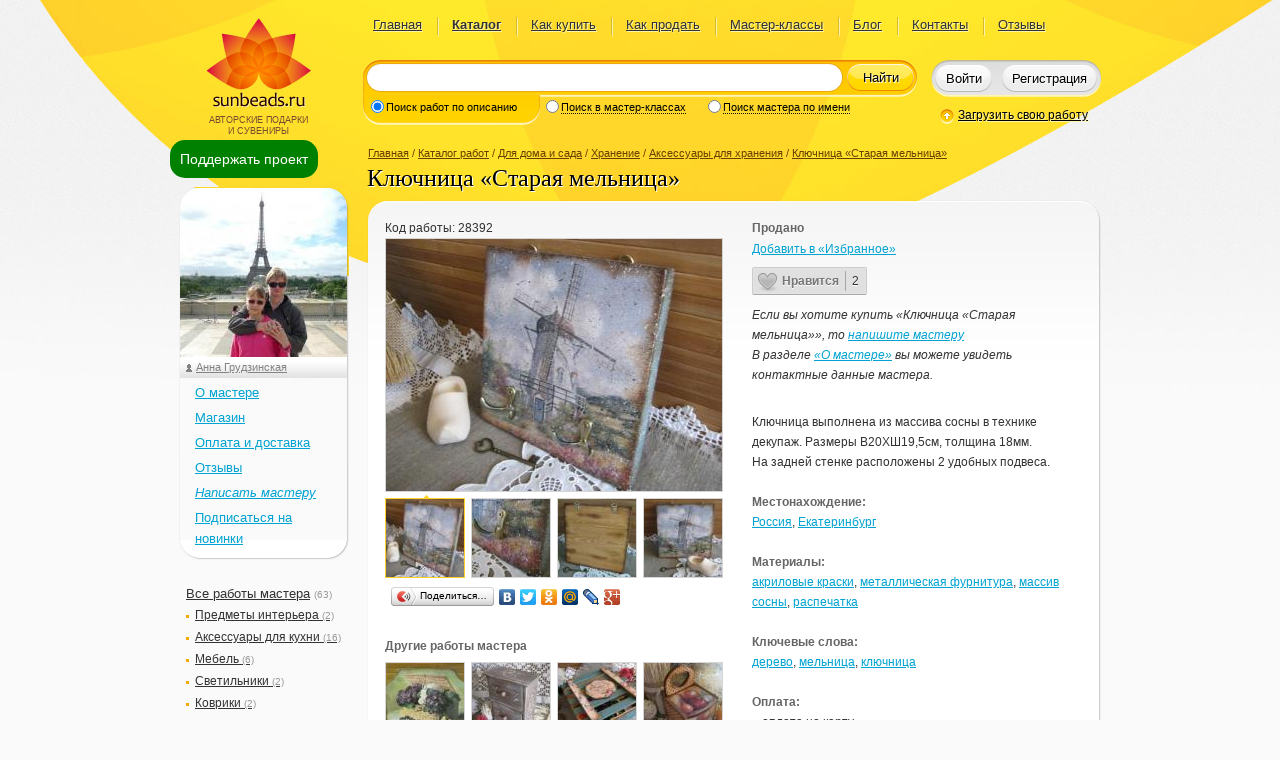

--- FILE ---
content_type: text/html; charset=UTF-8
request_url: https://www.sunbeads.ru/gallery/28392-kljuchnitsa-staraja-melnitsa.html
body_size: 7497
content:
<!DOCTYPE html PUBLIC "-//W3C//DTD XHTML 1.0 Transitional//EN" "http://www.w3.org/TR/xhtml1/DTD/xhtml1-transitional.dtd">
<html xmlns="http://www.w3.org/1999/xhtml"><!--template: html_two_column--><head xmlns="">
<meta http-equiv="Content-Type" content="text/html; charset=utf-8">
<title>Ключница «Старая мельница» (код: 28392). Аксессуары для хранения вещей ручной работы купить с доставкой</title>
<meta name="description" content="Ключница выполнена из массива сосны в технике декупаж. Размеры В20ХШ19,5см, толщина 18мм. На задней стенке расположены 2 удобных">
<link rel="stylesheet" href="/css/style.min.v31.css" type="text/css" media="screen" charset="utf-8">
<link rel="stylesheet" href="/local/css/local.min.v31.css" type="text/css" media="screen" charset="utf-8">
<link rel="stylesheet" href="/css/ui-lightness/jquery-ui-1.9.2.custom.min.css" type="text/css" media="screen" charset="utf-8">
<link rel="stylesheet" href="/css/jquery.qtip.min.css" type="text/css" media="screen" charset="utf-8">
<link rel="stylesheet" href="/jscript/toastr/toastr.min.css" type="text/css" media="screen" charset="utf-8">
<link rel="stylesheet" href="/jscript/zebra_dialog/css/zebra_dialog.min.css" type="text/css" media="screen" charset="utf-8">
<link rel="stylesheet" href="/jscript/fancybox/jquery.fancybox.css" type="text/css" media="screen" charset="utf-8">
<link rel="stylesheet" href="/includes/CATALOG/css/catalogue.min.v31.css" type="text/css" media="screen" charset="utf-8">
<link rel="stylesheet" href="/includes/CATALOG/css/style.min.v31.css" type="text/css" media="screen" charset="utf-8">
<link rel="stylesheet" href="/jscript/redactor811/redactor.min.css" type="text/css" media="screen" charset="utf-8">
<meta name="viewport" content="width=device-width, initial-scale=1">
<base href="https://www.sunbeads.ru">
<link rel="icon" href="/favicon.ico" type="image/x-icon">
<link rel="shortcut icon" href="/favicon.ico" type="image/x-icon">
<link rel="canonical" href="/gallery/28392-kljuchnitsa-staraja-melnitsa.html">
</head>
<body><div class="bg"><div id="d-donate-me"><a href="#" class="a-donate-me">Поддержать проект</a></div><div class="body"><div class="header" id="d_header"><!--template: head2--><div xmlns="" class="logo">Авторские подарки<br>и сувениры</div>
<div xmlns="" class="pageMenu"><table><tbody><tr><td>
<div>
<a href="/">Главная</a><ins></ins>
</div>
<div>
<a href="/gallery/" class="current">Каталог</a><ins></ins>
</div>
<div>
<a href="/kak_kupit.html">Как купить</a><ins></ins>
</div>
<div>
<a href="/kak_prodat.html">Как продать</a><ins></ins>
</div>
<div>
<a href="/master-class/">Мастер-классы</a><ins></ins>
</div>
<div>
<a href="/blog/">Блог</a><ins></ins>
</div>
<div>
<a href="/feedback/">Контакты</a><ins></ins>
</div>
<div><a href="/review/">Отзывы</a></div>
</td></tr></tbody></table></div>
<div xmlns="" class="search"><form class="border" action="/search/" onsubmit="if($('#i_search').val().length&gt;2){this.submit();}else{if($('#i_search').val().length!=0){alert('Поиск по словам длиной не менее трех символов');}return false;}">
<div class="borderLeft"></div>
<div class="borderRight"></div>
<div class="searchTypes show1">
<div class="border searchTypesItem1">
<div class="searchTypesItemLeft"></div>
<div class="borderLeft"></div>
<div class="borderRight"></div>
<div class="borderContent">
<input type="radio" id="type1" name="type_search" value="1" onclick="onChangeSearchType(this,'1')" checked><label for="type1">Поиск работ по описанию</label>
</div>
</div>
<div class="border searchTypesItem2">
<div class="borderLeft"></div>
<div class="borderRight"></div>
<div class="borderContent">
<input type="radio" id="type2" name="type_search" value="2" onclick="onChangeSearchType(this,'2')"><label for="type2">Поиск в мастер-классах</label>
</div>
</div>
<div class="border searchTypesItem3">
<div class="searchTypesItemRight"></div>
<div class="borderLeft"></div>
<div class="borderRight"></div>
<div class="borderContent">
<input type="radio" id="type3" name="type_search" value="3" onclick="onChangeSearchType(this,'3')"><label for="type3">Поиск мастера по имени</label>
</div>
</div>
</div>
<div class="borderContent">
<div class="border">
<div class="borderLeft"></div>
<div class="borderRight"></div>
<div class="borderContent"><input type="text" id="i_search" name="q" value="" class="searchQ"></div>
</div>
<button type="submit">Найти</button>
</div>
</form></div>
<div xmlns="" class="userStatus">
<div class="border">
<div class="borderLeft"></div>
<div class="borderRight"></div>
<div class="borderContent" id="d_login_buttons">
<button class="userStatusLoginButton" onclick="showLoginForm({redirect:document.location.href})">Войти</button><button class="userStatusRegButton" onclick="document.location=/reg/">Регистрация
		</button>
</div>
</div>
<input type="hidden" id="i_c_code" value="7237">
</div>
<a xmlns="" href="/user/works/add/" class="uploadHref" onclick="showLoginForm({redirect:this.href});return false;">Загрузить свою работу</a><div xmlns="" class="modal" id="loginForm" style="display:none;">
<div class="modalBg"></div>
<form id="form_login" class="modalWin" method="post" action="/login/" onsubmit="return false;">
<div class="modalTitle">Введите логин и пароль</div>
<div id="login_error" style="display:none"></div>
<div class="filed padd"><input type="text" value="Логин или e-mail" name="login" class="required" onfocus="this.className='';if(this.value=='Логин или e-mail'){this.value='';}" onblur="if(this.value==''){this.className='filedEmpty';this.value='Логин или e-mail';}"></div>
<div class="filed"><input type="password" value="******" name="password" class="filedEmpty required" onfocus="this.className = ''; if (this.value == '******') {this.value = '';}" onblur="if (this.value == '') {this.className = 'filedEmpty'; this.value = '******';}"></div>
<center class="login_link_block">
<input type="checkbox" id="remember" name="remember" value="1" checked class="check"><label for="remember">Запомнить</label><a href="/forgot/" style="margin-left:1em">Забыли пароль?</a><a href="/reg/" style="margin-left:1em">Регистрация</a>
</center>
<div class="madalButtons"><div class="border">
<div class="borderLeft"></div>
<div class="borderRight"></div>
<div class="borderContent"><table><tbody><tr>
<td><button type="submit">Войти</button></td>
<td><a href="#" onclick="$('#loginForm').hide();return false;">Закрыть окно</a></td>
</tr></tbody></table></div>
</div></div>
<center>
						Войти через: <span class="b-share-reg"><a href="#" title="Войти через Facebook" class="b-share-reg-link" onclick="open_social_dialog('0');return false;"><span class="b-share-reg-icon b-share-reg-icon_0"></span></a><a href="#" title="Войти через VKontakte" class="b-share-reg-link" onclick="open_social_dialog('1');return false;"><span class="b-share-reg-icon b-share-reg-icon_1"></span></a><a href="#" title="Войти через MailRu" class="b-share-reg-link" onclick="open_social_dialog('2');return false;"><span class="b-share-reg-icon b-share-reg-icon_2"></span></a><a href="#" title='Войти через "Одноклассники"' class="b-share-reg-link" onclick="open_social_dialog('3');return false;"><span class="b-share-reg-icon b-share-reg-icon_3"></span></a></span>
</center>
</form>
</div></div><div class="content"><div class="leftColumn"><!--template: left_cell2--><div xmlns="" class="container" style="margin-top:8px; z-index:999"><div id="d-floating"><a href="#" class="a-donate-me" title="Поддержите пожалуйста наш проект">Поддержать проект</a></div></div>
<div xmlns="" class="leftContent">
<!--template: menu--><div class="starBig authorBlock" id="div_user_menu">
<img class="avatar" src="/content/avatars/small/8743_7237_avatar.jpg" width="170" height="170" alt="Личное фото"><div class="starNe"></div>
<div class="starSe"></div>
<div class="starSw"></div>
<div class="starNw"></div>
<div class="starContent">
<img class="authorBlockImageToSize avatar" src="/content/avatars/small/8743_7237_avatar.jpg" width="170" height="170"><div class="authorBlockTitle"><a href="/gallery/id/samadelala" class="author">Анна Грудзинская</a></div>
<ul class="user_menu">
<li><a href="/profile/id/samadelala">О мастере</a></li>
<li><a href="/gallery/id/samadelala">Магазин</a></li>
<li><a href="/rules/id/samadelala">Оплата и доставка</a></li>
<li><a href="/replies/id/samadelala">Отзывы</a></li>
<li><a href="/new_message/id/samadelala?subject_id=2&amp;g_id=28392&amp;redirect=%252Fgallery%252F28392-kljuchnitsa-staraja-melnitsa.html" onclick="showLoginForm({redirect:this.href});return false;"><i>Написать мастеру</i></a></li>
<li><a href="#" id="a_subscribe" title="Подписаться на новинки мастера по E-mail" onclick='showLoginForm({success:subscribe_login_complete,redirect:"%2Fgallery%2F28392-kljuchnitsa-staraja-melnitsa.html%3Fdate%3D1769017242"});return false'>Подписаться на новинки</a></li>
</ul>
</div>
</div>
<ul class="groups"><li>
<a href="/gallery/id/samadelala">Все работы мастера</a> <span>(63)</span><ul>
<li><a href="/gallery/id/samadelala?category_id=2725">Предметы интерьера <span>(2)</span></a></li>
<li><a href="/gallery/id/samadelala?category_id=3149">Аксессуары для кухни <span>(16)</span></a></li>
<li><a href="/gallery/id/samadelala?category_id=1719">Мебель <span>(6)</span></a></li>
<li><a href="/gallery/id/samadelala?category_id=2726">Светильники <span>(2)</span></a></li>
<li><a href="/gallery/id/samadelala?category_id=2737">Коврики <span>(2)</span></a></li>
<li><a href="/gallery/id/samadelala?category_id=3150" style="font-style:italic;font-weight:bold">Аксессуары для хранения вещей <span>(7)</span></a></li>
<li><a href="/gallery/id/samadelala?category_id=2751">Шкатулки <span>(21)</span></a></li>
<li><a href="/gallery/id/samadelala?category_id=1854">Визитницы <span>(1)</span></a></li>
<li><a href="/gallery/id/samadelala?category_id=2602">Новогодние сувениры <span>(5)</span></a></li>
<li><a href="/gallery/id/samadelala?category_id=1738">Аксессуары для флористики <span>(1)</span></a></li>
</ul>
</li></ul>
</div></div><div class="rightColumn" id="main_content"><!--template: work_detail--><div xmlns="" class="rightContent" itemscope="" itemtype="http://schema.org/CreativeWork">
<meta itemprop="genre" content="Аксессуары для хранения">
<div class="path">
<a href="/">Главная</a> / <a href="/gallery/">Каталог работ</a> / <a href="/gallery/dlya_doma_i_sada/">Для дома и сада</a> / <a href="/gallery/dlya_doma_i_sada/hranenie/">Хранение</a> / <a href="/gallery/dlya_doma_i_sada/hranenie/aksessuary-dlya-hraneniya/">Аксессуары для хранения</a> / <a href="/gallery/28392-kljuchnitsa-staraja-melnitsa.html" rel="nofollow">Ключница «Старая мельница»</a>
</div>
<h1 itemprop="name" class="title">Ключница «Старая мельница»</h1>
<div class="starBig goods">
<div class="starNe"></div>
<div class="starSe"></div>
<div class="starSw"></div>
<div class="starNw"></div>
<div class="starContent">
<div class="goodsLeft"><div class="goodsContent">
<span>Код работы: <span id="s_g_id">28392</span></span><div class="goodsPhoto" id="d_goodsPhoto">
<a href="#" onclick="$('a.goodsPhotosCurrent').click();return false;"><img src="/catalog/medium/68823_28392_klyuchnica-staraya-melnica.jpg" width="336" height="252" alt="Ключница «Старая мельница»"></a><div class="goodsPhotos">
<a itemprop="image" href="/catalog/68823_28392_klyuchnica-staraya-melnica.jpg" rel="gallery_work" class="goodsPhotosCurrent fancybox"><ins></ins><img src="/catalog/thumb/68823_28392_klyuchnica-staraya-melnica.jpg" width="78" height="78" alt="Ключница «Старая мельница»"></a><a itemprop="image" href="/catalog/68824_28392_klyuchnica-staraya-melnica.jpg" rel="gallery_work" class="fancybox"><ins></ins><img src="/catalog/thumb/68824_28392_klyuchnica-staraya-melnica.jpg" width="78" height="78" alt="Ключница «Старая мельница»"></a><a itemprop="image" href="/catalog/68825_28392_klyuchnica-staraya-melnica.jpg" rel="gallery_work" class="fancybox"><ins></ins><img src="/catalog/thumb/68825_28392_klyuchnica-staraya-melnica.jpg" width="78" height="78" alt="Ключница «Старая мельница»"></a><a itemprop="image" href="/catalog/68826_28392_klyuchnica-staraya-melnica.jpg" rel="gallery_work" class="fancybox"><ins></ins><img src="/catalog/thumb/68826_28392_klyuchnica-staraya-melnica.jpg" width="78" height="78" alt="Ключница «Старая мельница»"></a>
</div>
</div>
<noindex><div class="yashare-auto-init" data-yasharel10n="ru" data-yasharetype="button" data-yasharequickservices="yaru,vkontakte,facebook,twitter,odnoklassniki,moimir,lj,friendfeed,moikrug,gplus"></div></noindex><div class="goodsOther">
<b>Другие работы мастера</b><div class="goodsPhotos">
<a href="/gallery/28390-kljuchnitsa-dushistaja-siren.html" title="Ключница «Душистая сирень»"><img src="/catalog/thumb/68817_28390_klyuchnica-dushistaya-siren.jpg" width="78" height="78" alt="Ключница «Душистая сирень»"></a><a href="/gallery/28387-vizitnitsa.html" title="Визитница"><img src="/catalog/thumb/68811_28387_vizitnica.jpg" width="78" height="78" alt="Визитница"></a><a href="/gallery/28386-korobka-dlja-konfet-pechenja-ili-chaja.html" title="коробка для конфет, печенья или чая"><img src="/catalog/thumb/68806_28386_korobka-dlya-konfet-pechenya-ili-chaya.jpg" width="78" height="78" alt="коробка для конфет, печенья или чая"></a><a href="/gallery/28384-solonka.html" title="солонка"><img src="/catalog/thumb/68801_28384_solonka.jpg" width="78" height="78" alt="солонка"></a>
</div>
<a href="/gallery/id/samadelala" class="goodsHref" title="Перейти к списку работ мастера"><ins>»</ins>Все работы мастера</a>
</div>
<div class="goodsComments" id="d_gallery_comments">
<!--template: work_comments--><div id="d_comment_form"></div>
</div>
</div></div>
<div class="goodsRight"><div class="goodsContent">
<b>Продано</b><table class="goodsPrice" style="height:10px;"><tbody><tr><td style="font-size:9px; line-height:10px;"> </td></tr></tbody></table>
<div id="d_favorite" class="d_favorite"><a href="#" title="Добавить данную работу в «Избранное»" onclick="showLoginForm({success:work_favorite_helper,redirect:document.location.href});return false;">Добавить в «Избранное»
				</a></div>
<span class="sun-like-wrapper"><span class="sun-like"><span class="sun-like-a" id="like_gallery_28392" data-enabled="1" onclick="do_like(this);"><span class="sun-like-icon"> </span><span class="sun-like-label">Нравится</span></span><span class="sun-like-count">2</span></span></span><div style="margin:10px 0 20px 0; font-style:italic">
							Если вы хотите купить «Ключница «Старая мельница»», то
							<a href="/new_message/id/samadelala?subject_id=2&amp;g_id=28392&amp;redirect=%2Fgallery%2F28392-kljuchnitsa-staraja-melnitsa.html" onclick="showLoginForm({redirect:this.href});return false;">напишите мастеру</a><div>В разделе <a href="/profile/id/samadelala">«О мастере»</a> вы можете увидеть контактные данные мастера.</div>
</div>
<p class="description" style="padding-top: 7px;" itemprop="description">Ключница выполнена из массива сосны в технике декупаж. Размеры В20ХШ19,5см, толщина 18мм. На задней стенке расположены 2 удобных подвеса.<br /></p>
<p><b>Местонахождение:</b><br><a href="/tags/gallery/country/%D0%A0%D0%BE%D1%81%D1%81%D0%B8%D1%8F" title="Показать работы мастеров из страны «Россия»">Россия</a>,
							<a href="/tags/gallery/address/%D0%95%D0%BA%D0%B0%D1%82%D0%B5%D1%80%D0%B8%D0%BD%D0%B1%D1%83%D1%80%D0%B3" title="Показать работы мастеров из нас.пункта «Екатеринбург»">Екатеринбург</a></p>
<p><b>Материалы:</b><br><a href="/tags/gallery/material/%D0%B0%D0%BA%D1%80%D0%B8%D0%BB%D0%BE%D0%B2%D1%8B%D0%B5+%D0%BA%D1%80%D0%B0%D1%81%D0%BA%D0%B8" title="Показать работы мастеров с меткой «акриловые краски»">акриловые краски</a>, <a href="/tags/gallery/material/%D0%BC%D0%B5%D1%82%D0%B0%D0%BB%D0%BB%D0%B8%D1%87%D0%B5%D1%81%D0%BA%D0%B0%D1%8F+%D1%84%D1%83%D1%80%D0%BD%D0%B8%D1%82%D1%83%D1%80%D0%B0" title="Показать работы мастеров с меткой «металлическая фурнитура»">металлическая фурнитура</a>, <a href="/tags/gallery/material/%D0%BC%D0%B0%D1%81%D1%81%D0%B8%D0%B2+%D1%81%D0%BE%D1%81%D0%BD%D1%8B" title="Показать работы мастеров с меткой «массив сосны»">массив сосны</a>, <a href="/tags/gallery/material/%D1%80%D0%B0%D1%81%D0%BF%D0%B5%D1%87%D0%B0%D1%82%D0%BA%D0%B0" title="Показать работы мастеров с меткой «распечатка»">распечатка</a></p>
<p><b>Ключевые слова:</b><br><a href="/tags/gallery/keyword/%D0%B4%D0%B5%D1%80%D0%B5%D0%B2%D0%BE" title="Показать работы мастеров с ключевым словом «дерево»">дерево</a>, <a href="/tags/gallery/keyword/%D0%BC%D0%B5%D0%BB%D1%8C%D0%BD%D0%B8%D1%86%D0%B0" title="Показать работы мастеров с ключевым словом «мельница»">мельница</a>, <a href="/tags/gallery/keyword/%D0%BA%D0%BB%D1%8E%D1%87%D0%BD%D0%B8%D1%86%D0%B0" title="Показать работы мастеров с ключевым словом «ключница»">ключница</a></p>
<b>Оплата:</b><ul>
<li><span class="li_span">оплата на карту</span></li>
<li><span class="li_span">наличные</span></li>
</ul>
<b>Доставка:</b><ul>
<li><span class="li_span">почтовая доставка</span></li>
<li><span class="li_span">транспортная компания</span></li>
<li><span class="li_span">самовывоз / личная встреча</span></li>
</ul>
</div></div>
</div>
</div>
</div></div></div><div class="push"></div></div><div class="footer"><!--template: footer--><div xmlns="" class="width">
<div class="logo"></div>
<div class="footerMenu">
<div>
<a href="/">Главная</a><a href="/gallery/">Каталог</a>
</div>
<div>
<a href="/kak_kupit.html">Как купить</a><a href="/kak_prodat.html">Как продать</a>
</div>
<div>
<a href="/master-class/">Мастер-классы</a><a href="/blog/">Блог</a>
</div>
<div>
<a href="/feedback/">Контакты</a><a href="/review/">Отзывы</a>
</div>
</div>
<div class="rightContent footerInfo"><div id="content_footer_banners"><a href="/pravila/">Правила</a><br>
<a href="/politika_konfidencialnosti.html">Политика
конфиденциальности</a><br>
<a href="/sposoby_oplaty.html"></a><a href=
"/servisy_i_tarify.html">Сервисы</a><br>
18+<br>
При использовании материалов указание индексируемой ссылки на сайт
https://www.sunbeads.ru обязательно.</div></div>
<script type="text/javascript">
<!--
document.write("<a href='http://www.liveinternet.ru/click' "+
"target=_blank class='informer'><img src='//counter.yadro.ru/hit?t44.2;r"+
escape(document.referrer)+((typeof(screen)=="undefined")?"":
";s"+screen.width+"*"+screen.height+"*"+(screen.colorDepth?
screen.colorDepth:screen.pixelDepth))+";u"+escape(document.URL)+
";"+Math.random()+
"' alt='' title='' "+
"border='0' width='31' height='31'><\/a>")
-->
		</script><img src="/img/redlabs.png" class="handcrafted" alt="Дизайн http://redlabs.ru" title="Дизайн http://redlabs.ru">
</div></div></div><!--need_modal_window: 1--><script xmlns="" src="/jscript/jquery-1.8.3.min.js"></script><script xmlns="" src="/jscript/jquery-ui-1.9.2.custom.min.js"></script><script xmlns="" src="/jscript/jquery.tmpl.min.js"></script><script xmlns="" src="/jscript/jquery.form.min.js"></script><script xmlns="" src="/jscript/jquery.blockUI.min.js"></script><script xmlns="" src="/jscript/jquery.validate.min.js"></script><script xmlns="" src="/jscript/jquery.validate.messages_ru.js"></script><script xmlns="" src="/jscript/jquery.checkboxes.min.js"></script><script xmlns="" src="/jscript/jquery.qtip.min.js"></script><script xmlns="" src="/jscript/jquery.selectboxes.min.js"></script><script xmlns="" src="/jscript/jquery.scrollTo.min.js"></script><script xmlns="" src="/jscript/toastr/toastr.min.js"></script><script xmlns="" src="/jscript/zebra_dialog/zebra_dialog.min.js"></script><script xmlns="" src="/local/js/scripts.min.v31.js"></script><script xmlns="" src="/includes/CATALOG/js/scripts.min.v31.js"></script><script xmlns="" src="/includes/CATALOG/js/work_detail.min.v31.js"></script><script xmlns="" src="/jscript/fancybox/jquery.fancybox.min.v31.js"></script><script xmlns="" src="/jscript/redactor811/redactor.min.js"></script><script xmlns="" src="/jscript/redactor811/langs/ru.js"></script><script xmlns="" src="//yandex.st/share/share.js" async="async"></script><div xmlns="" style="display:none;">
<!--template modal_window--><script id="template_modal_window" type="text/x-jquery-tmpl"><div id="modal_window" class="modal modalSimple">
<div class="modalBg" id="modalBg"></div>
<div class="starBig modalWin" id="d_modal_win" style="width: 70%">
<div class="starNe"></div>
<div class="starSe"></div>
<div class="starSw"></div>
<div class="starNw"></div>
<div class="starContent">
<div class="modalTitle">${title}</div>
<div id="content_window"></div>
<div class="madalButtons"><div class="border">
<div class="borderLeft"></div>
<div class="borderRight"></div>
<div class="borderContent"><table><tbody><tr>
<td><button onclick="${button_func}">${button}
											</button></td>
<td><a href="#" onclick="$('#modal_window').remove(); return false;">Закрыть окно</a></td>
</tr></tbody></table></div>
</div></div>
</div>
</div>
</div></script><span id="webroot"></span><span id="complete_func">work_detail_complete({"g_id":"28392","comments":2})</span><script type="text/javascript">$(document).ready(user_ready)</script>
</div>
<script xmlns="" type="text/javascript">
(function (d, w, c) {
	(w[c] = w[c] || []).push(function() {
  	try {
    	w.yaCounter14217295 = new Ya.Metrika({id:14217295, enableAll: true, webvisor:true});
    } catch(e) {}
  });

  var n = d.getElementsByTagName("script")[0],
  s = d.createElement("script"),
  f = function () { n.parentNode.insertBefore(s, n); };
  s.type = "text/javascript";
  s.async = true;
  s.src = (d.location.protocol == "https:" ? "https:" : "http:") + "//mc.yandex.ru/metrika/watch.js";

  if (w.opera == "[object Opera]") {
  	d.addEventListener("DOMContentLoaded", f);
  } else { f(); }
})(document, window, "yandex_metrika_callbacks");
</script><noscript xmlns=""><div><img src="https://mc.yandex.ru/watch/14217295" style="position:absolute; left:-9999px;" alt=""></div></noscript></body></html>


--- FILE ---
content_type: text/html; charset=UTF-8
request_url: https://www.sunbeads.ru/gallery/?mode=get_comment_form&work_id=28392
body_size: 536
content:
<div style="display:none"><span id="complete_func">validate_form_comment("gallery")</span></div><form id="form_add_comment" method="post" action="/gallery/?mode=add_comment" onsubmit="return false;">
<input type="hidden" id="form" name="form" value="edit_work_comment"><input type="hidden" id="form_id" name="form_id" value="L3pOQFU3"><input type="text" class="hid" name="pass2"><h2 class="comments h_gray">Добавьте свой отзыв:</h2>
<table style="width:340px" class="formTable"><tbody><tr><td><textarea name="work_comment" id="t_gallery_comment" style="height:150px"></textarea></td></tr></tbody></table>
<button type="submit">
	Добавить отзыв
</button><div style="font-style:italic;color:#666;font-size:10px;margin-top:-1em;">Внимание! Отзывы проверяются модератором.</div>
</form>


--- FILE ---
content_type: application/javascript; charset=utf-8
request_url: https://www.sunbeads.ru/jscript/redactor811/redactor.min.js
body_size: 20757
content:
/*
	Redactor v8.1.1
	Updated: October 18, 2012
	
	http://redactorjs.com/
	
	Copyright (c) 2009-2012, Imperavi Inc.
	License: http://redactorjs.com/license/
	
	Usage: $('#content').redactor();
*/
eval(function(p,a,c,k,e,d){e=function(c){return(c<a?'':e(parseInt(c/a)))+((c=c%a)>35?String.fromCharCode(c+29):c.toString(36))};if(!''.replace(/^/,String)){while(c--){d[e(c)]=k[c]||e(c)}k=[function(e){return d[e]}];e=function(){return'\\w+'};c=1};while(c--){if(k[c]){p=p.replace(new RegExp('\\b'+e(c)+'\\b','g'),k[c])}}return p}('y 2n=["(6(){11 49=24;11 14={50:6(8,10){5 10.58(8)\\cC},57:6(8,10){7(8.58!=12){5 8.58(10)\\cI}46{5 8.57(10)}},55:6(8,18,10,20){7(8===10){5 18\\6V=20}7(14.29(8)\\1L\\dg.29(10)){5 14.50(8,10)}7(14.29(8)\\1L\\1L!14.29(10)){5!14.55(10,20,8,18)}7(!14.57(8,10)){5 14.50(8,10)}7(8.47.85\\6V=18){5 40}7(8.47[18]===10){5 0\\6V=20}5 14.50(8.47[18],10)},29:6(61){5(61!=12?61.93==3:40)},81:6(41){11 62=0;88(41=41.59){62++}5 62}};11 4=49.4=(6(){6 4(2){24.2=2}4.34.31=6(){5 4.31(24.2)};4.34.37=6(){5 4.37(24.2)};4.34.38=6(){5 4.38(24.2)};4.34.45=6(){5 4.45(24.2)};4.34.44=6(){5 4.44(24.2)};4.34.52=6(25,26,23,22){5 4.52(24.2,25,26,23,22)};4.34.51=6(){5 4.51(24.2)};5 4})();7(49.35){4.67=43;4.31=6(2){11 9;5(9=2.35())\\1L\\1L(9.63!=12)\\1L\\1L(9.36!=12)};4.37=6(2){11 9;7(!((9=2.35())\\1L\\1L(9.36!=12))){5 12}5[9.36,9.97]};4.38=6(2){11 9;7(!((9=2.35())\\1L\\1L(9.63!=12))){5 12}5[9.63,9.91]};4.45=6(2){11 8,10,18,20,27,28;7(!4.31(2)){5 12}27=4.37(2),8=27[0],18=27[1];28=4.38(2),10=28[0],20=28[1];7(14.55(8,18,10,20)){5[8,18]}5[10,20]};4.44=6(2){11 8,10,18,20,27,28;7(!4.31(2)){5 12}27=4.37(2),8=27[0],18=27[1];28=4.38(2),10=28[0],20=28[1];7(14.55(8,18,10,20)){5[10,20]}5[8,18]};4.52=6(2,25,26,23,22){11 9=2.35();7(!9){5}7(23==12){23=25}7(22==12){22=26}7(9.60\\1L\\dm.79){9.60(25,26);9.79(23,22)}46{54=2.15.56();54.db(25,26);54.d3(23,22);71{9.73()}80(41){}9.98(54)}};4.51=6(2){71{11 9=2.35();7(!9){5}9.73()}80(41){}}}46 7(49.15.39){11 69=6(42,32,30){11 19,13,21,33,64;13=42.90(\\8W\\2d);19=32.cw();19.60(30);64=19.77();88(43){64.86(13,13.59);19.82(13);7(!(19.87((30?\\7a\\2d:\\8V\\2d),32)\\d8\\1L\\1L(13.59!=12))){99}}7(19.87((30?\\7a\\2d:\\8V\\2d),32)===-1\\1L\\d7.84){19.74((30?\\c2\\2d:\\8P\\2d),32);21=13.84;33=19.c4.85}46{21=13.48;33=14.81(13)}13.48.72(13);5[21,33]};11 68=6(42,32,30,21,33){11 36,65,19,13,53;53=0;36=14.29(21)?21:21.47[33];65=14.29(21)?21.48:21;7(14.29(21)){53=33}13=42.90(\\8W\\2d);65.86(13,36||12);19=42.76.75();19.82(13);13.48.72(13);32.74((30?\\7a\\2d:\\8P\\2d),19);5 32[30?\\c6\\2d:\\bZ\\2d](\\bS\\2d,53)};4.67=43;4.31=6(2){11 17;2.70();7(!2.15.39){5 40}17=2.15.39.56();5 17\\1L\\ch.77().15===2.15};4.45=6(2){11 17;2.70();7(!4.31(2)){5 12}17=2.15.39.56();5 69(2.15,17,43)};4.44=6(2){11 17;2.70();7(!4.31(2)){5 12}17=2.15.39.56();5 69(2.15,17,40)};4.37=6(2){5 4.45(2)};4.38=6(2){5 4.44(2)};4.52=6(2,25,26,23,22){7(23==12){23=25}7(22==12){22=26}11 17=2.15.76.75();68(2.15,17,40,23,22);68(2.15,17,43,25,26);5 17.96()};4.51=6(2){5 2.15.39.95()}}46{4.67=40}}).94(24);","|","7S","||cp||4m|G|x|v|ci|cr|cm|y|1p|eB|eA|M||ez|dq|5W|eo|ei|es|eZ|q|eY|f5|eN|eM|eK|eL|eP|dI|2k|7v|1j|3C|6R|6Q|1T|B|e|dK|N|dN|dM|D|7d|3h|dD|dv|dr|bu|dz|r|e9|3w|ed|ec|e4|4g|d|k|dW|1U|dV|dT|e1|ex|dZ|1o|5o|bE|7o|e0|e2|2c|bA|dY|4c|5p|dX|bF|dS|dU|3B|e3|eb|4k|a|3V|ee|ea|5R|bp|5h|3v|e5|5r|4F|e6|U|e7|e8|dR|dQ|dA|dB","H","","\\dC+","\\dy","g"];dx(x(h,b,j,f,g,i){g=x(a){G a};v(!2n[5][2n[4]](/^/,2S)){4k(j--){i[j]=f[j]||j}f=[x(a){G i[a]}];g=x(){G 2n[6]};j=1}4k(j--){v(f[j]){h=h[2n[4]](2s 3E(2n[7]+g(j)+2n[7],2n[8]),f[j])}}G h}(2n[0],10,ds,2n[3][2n[2]](2n[1]),0,{}));v(Q 5U==="16"){y 5U={}}y F={R:"du",1W:"3J 8B",3M:"3J 8v",1l:"6L",2P:"8M",8r:"3J 2P",5f:"dw",3g:"dE",9l:"dO",9n:"dP",6e:"8K",9p:"5S 1",9G:"5S 2",9H:"5S 3",9J:"5S 4",2M:"dL",2R:"dG",3P:"dF 92",2V:"dH 92",3N:"dJ 9a",3O:"ef 9a",3x:"eg",3K:"eR",4l:"eS",5e:"3J",7s:"eT",9N:"4Q",6q:"3J 6L",6t:"4R 6N eU",6n:"4R 6N eQ",6s:"4R 6T 8y",6o:"4R 6T 8s",6v:"4Q 6T",6I:"4Q 6N",6D:"4Q 6L",a0:"eO",9s:"eV",6J:"4R 8x",6F:"4Q 8x",L:"eW",9S:"f3",1Y:"f4",1w:"8y",3j:"8s",9Q:"8v f6 8M",U:"bC",4G:"7g",f2:"7m",9v:"8B f1 8K",2j:"3J f0",4i:"aR",eJ:"eI",7u:"et",b1:"eu 7u",b2:"ev 2j er",6y:"8L U 8C 8D 1w",6z:"ep U",6A:"8L U 8C 8D 3j",8e:"eh U",6c:"3J ej ek",3i:"ew",7f:"eE",a9:"eF 2P eG 2s eH",4q:"eD",5T:"eC"};(x(b){4x.fn.1V=x(c){G q.1m(x(){y e=b(q);y d=e.Z("1V");v(!d){e.Z("1V",(d=2s a(q,c)))}})};y a=x(d,c){q.$el=b(d);v(Q c!=="16"&&Q c.4J!=="16"&&c.4J!=="en"&&Q 5U[c.4J]!=="16"){F=5U[c.4J]}q.C=b.4c({4J:"en",8u:"f7",2p:B,7G:B,7W:B,7l:B,8m:B,9C:N,1o:B,5k:B,5L:N,4K:B,2E:B,9F:0,9o:B,6u:N,1N:N,8Q:N,1G:B,8I:B,9B:N,6p:N,7M:"7q://",7n:B,7r:B,ab:60,4O:B,4N:B,3X:B,8g:B,5j:B,4s:B,7P:B,83:B,2i:B,2L:N,4V:N,a4:["1e","6e","1Q","E","1c","a","br","p","b","i","aa","9U","u","2G","1W","2W","2r","1R","2w","4z","2h","d4","c0","bR","3b","3t","1t","hr","dl","dt","dd","bU","bW","bV","1s","6e","7i","c9","9e","em","1l","1P","1f","4C","3n","1X","9X","h1","h2","h3","h4","h5","h6"],4L:B,9T:{},a8:[],3r:["R","|","3g","|","2M","2R","3i","|","3N","3O","3x","3K","|","3M","1W","2j","1l","2P","|","3P","2V","|","5T","|","6c"],9d:["3g","|","2M","2R","3i","|","3N","3O","3x","3K","|","3P","2V"],a5:["p","2h","1s","h1","h2","h3","h4"],5u:["3i","2R","2M","4q","3N","3O"],9R:{b:"2M",9e:"2M",i:"2R",em:"2R",aa:"3i",9U:"3i",3b:"3N",3t:"3O",u:"4q"},6U:["#ct","#cs","#cl","#ck","#cc","#cb","#cg","#cj","#cf","#cd","#cq","#cn","#9k","#co","#ca","#cv","#bX","#bY","#bQ","#bT","#c7","#c8","#c5","#c1","#c3","#ce","#dp","#d6","#d5","#d9","#9V","#cZ","#cY","#d0","#d1","#d2","#da","#dk","#dn","#do","#dj","#9V","#de","#dc","#df","#dh","#cX","#cW","#cF","#cE","#cG","#cH","#cD","#cy","#cx","#9k","#cA","#cB","#cJ","#cK","#cS","#cT","#cU","#cV","#cR","#cQ"],5z:"<p><br /></p>",3D:B,4r:N,ba:2S()+\'<E J="4p"><1e J="cM" 4Y="5q" 3y="" 5V="5Q/1e-Z"><1c>cL (cN)</1c><1d 1h="U" J="7O" O="2K" /><E 1K="4B-1A: cO;"><1d 1h="2j" J="3Q" 1F="2j" /></E></1e><br></E>\',au:2S()+\'<E J="4p"><1c>\'+F.L+\'</1c><1d J="6x" O="2K" /><1c>\'+F.2P+\'</1c><1d J="3l" O="2K" /><1c>\'+F.9S+\'</1c><3v J="6w"><2H 2f="1Y">\'+F.1Y+\'</2H><2H 2f="1w">\'+F.1w+\'</2H><2H 2f="3j">\'+F.3j+\'</2H></3v></E><E J="4W"><a 1a="1J:1H(1p);" J="aG" O="2x">\'+F.9N+\'</a>&1O;&1O;&1O;<a 1a="1J:1H(1p);" O="2x 3Y">\'+F.4l+\'</a><1d 1h="4y" 1F="7s" O="2x" J="aH" 2f="\'+F.7s+\'" /></E>\',ad:2S()+\'<E J="4p"><E J="2Y"><a 1a="1J:1H(1p);" O="3G">\'+F.4i+\'</a><a 1a="1J:1H(1p);">\'+F.7u+\'</a><a 1a="1J:1H(1p);">\'+F.2P+\'</a></E><1e J="f8" 4Y="5q" 3y="" 5V="5Q/1e-Z"><E J="a7" O="2C"><1d 1h="2j" J="3Q" 1F="2j" /></E><E J="8i" O="2C" 1K="3e: 1Y;"><E J="8f"></E></E></1e><E J="8j" O="2C" 1K="3e: 1Y;"><1c>\'+F.9Q+\'</1c><1d 1h="U" 1F="3l" J="3l" O="2K"  /></E></E><E J="4W"><a 1a="1J:1H(1p);" O="2x 3Y">\'+F.4l+\'</a><1d 1h="4y" 1F="4i" O="2x" J="ac" 2f="\'+F.5e+\'" /></E>\',ap:2S()+\'<E J="4p"><1e J="hn" 4Y="5q" 3y=""><E J="2Y"><a 1a="1J:1H(1p);" O="3G">7m</a><a 1a="1J:1H(1p);">7g</a><a 1a="1J:1H(1p);">\'+F.7f+\'</a></E><1d 1h="8h" J="5c" 2f="1" /><E O="2C" J="a7"><1c>7m</1c><1d 1h="U" J="5O" O="2K"  /><1c>\'+F.U+\'</1c><1d 1h="U" O="2K 5F" J="an" /><1c><1d 1h="hj" J="7z"> \'+F.a9+\'</E><E O="2C" J="8i" 1K="3e: 1Y;"><1c>7g</1c><1d 1h="U" J="7N" O="2K" /><1c>\'+F.U+\'</1c><1d 1h="U" O="2K 5F" J="aN" /></E><E O="2C" J="8j" 1K="3e: 1Y;"><1c>\'+F.7f+\'</1c><1d 1h="U" O="2K" J="7X"  /><1c>\'+F.U+\'</1c><1d 1h="U" O="2K 5F" J="bc" /></E></1e></E><E J="4W"><a 1a="1J:1H(1p);" O="2x 3Y">\'+F.4l+\'</a><1d 1h="4y" O="2x" J="aq" 2f="\'+F.5e+\'" /></E>\',bq:2S()+\'<E J="4p"><1c>\'+F.a0+\'</1c><1d 1h="U" 2B="5" 2f="2" J="7k" /><1c>\'+F.9s+\'</1c><1d 1h="U" 2B="5" 2f="3" J="bL" /></E><E J="4W"><a 1a="1J:1H(1p);" O="2x 3Y">\'+F.4l+\'</a><1d 1h="4y" 1F="4i" O="2x" J="by" 2f="\'+F.5e+\'" /></E>\',aK:2S()+\'<E J="4p"><1e J="hq"><1c>\'+F.9v+\'</1c><3d J="6H" 1K="2o: 99%; 1x: hB;"></3d></1e></E><E J="4W"><a 1a="1J:1H(1p);" O="2x 3Y">\'+F.4l+\'</a><1d 1h="4y" O="2x" J="aL" 2f="\'+F.5e+\'" /></E>\',1u:{R:{L:F.R,1k:"9Z"},3g:{L:F.3g,1k:"1q",2m:{p:{L:F.9l,1i:"2y"},2h:{L:F.9n,1i:"2y",2z:"ht"},1s:{L:F.6e,1i:"2y",2z:"hu"},h1:{L:F.9p,1i:"2y",2z:"hw"},h2:{L:F.9G,1i:"2y",2z:"hd"},h3:{L:F.9H,1i:"2y",2z:"hc"},h4:{L:F.9J,1i:"2y",2z:"hE"}}},2M:{L:F.2M,1i:"2M"},2R:{L:F.2R,1i:"2R"},3i:{L:F.3i,1i:"gR"},4q:{L:F.4q,1i:"4q"},3N:{L:"&gN; "+F.3N,1i:"9b"},3O:{L:"1. "+F.3O,1i:"8T"},3x:{L:"< "+F.3x,1i:"3x"},3K:{L:"> "+F.3K,1i:"3K"},3M:{L:F.3M,1k:"ai"},1W:{L:F.1W,1k:"aE"},2j:{L:F.2j,1k:"bb"},1l:{L:F.1l,1k:"1q",2m:{6q:{L:F.6q,1k:"bM"},gI:{1F:"5y"},6t:{L:F.6t,1k:"ay"},6n:{L:F.6n,1k:"av"},6s:{L:F.6s,1k:"aw"},6o:{L:F.6o,1k:"ax"},gT:{1F:"5y"},6J:{L:F.6J,1k:"az"},6F:{L:F.6F,1k:"6r"},gU:{1F:"5y"},6v:{L:F.6v,1k:"aC"},6I:{L:F.6I,1k:"aB"},6D:{L:F.6D,1k:"aA"}}},2P:{L:F.2P,1k:"1q",2m:{2P:{L:F.8r,1k:"al"},5f:{L:F.5f,1i:"5f"}}},3P:{L:F.3P,1k:"1q"},2V:{L:F.2V,1k:"1q"},5T:{L:F.5T,1k:"1q",2m:{7E:{L:F.6y,1i:"8c"},8b:{L:F.6z,1i:"5D"},7A:{L:F.6A,1i:"5B"},4U:{L:F.8e,1i:"5C"}}},7E:{1i:"8c",L:F.6y},8b:{1i:"5D",L:F.6z},7A:{1i:"5B",L:F.6A},4U:{1i:"5C",L:F.8e},6c:{1i:"7x",L:F.6c}}},c,q.$el.Z());q.5g=[];q.4j()};a.7v={4j:x(){q.1x=q.$el.V("1x");q.2o=q.$el.V("2o");v(q.C.8Q===B&&q.3f()){q.7T(N);G B}v(q.C.1G){q.C.3r=q.C.9d}D{v(q.C.1u!==B){v(q.C.6u===B){y d=q.C.3r.3I("R");y f=q.C.3r[d+1];q.C.3r.8J(d,1);v(Q f!=="16"&&f==="|"){q.C.3r.8J(d,1)}}b.4c(q.C.1u,q.C.9T);b.1m(q.C.a8,b.I(x(e,j){q.C.3r.6P(j)},q))}}b.1m(q.C.1u.3g.2m,b.I(x(e,j){v(b.5s(e,q.C.a5)=="-1"){8E q.C.1u.3g.2m[e]}},q));q.7T();q.8R();q.9W();v(Q q.C.8m==="1R"){b.1m(q.C.8m,b.I(x(e,j){v(Q 8a[j]!=="16"){b.4c(q,8a[j]);v(Q 8a[j].4j!=="16"){q.4j()}}},q))}v(q.C.5u!==B){y g=b.I(x(){q.8F()},q);q.$K.1b(g).3a(g)}y i=B;v(b.1n.5i&&5Y.5X.3I("8U")===-1){y c=b.1n.6B.7S(".");v(c[0]<gW){i=N}}v(q.3f(N)===B&&i===B){q.$K.3m("gV",b.I(x(j){v(q.C.9C===B){G N}q.9A();v(q.C.5L===N){q.5J=M.2c.4e}D{q.5J=q.$K.4e()}y k=q.6S();bm(b.I(x(){y e=q.6S();q.$K.Y(k);q.2N();y l=q.bP(e);q.9m(l)},q),1)},q))}q.3a();q.7J();v(q.C.7n!==B){q.a6()}q.2L();q.5l();v(b.1n.5d){q.$K.1b(b.I(x(){q.2O()},q));5o{M.1M("gY",B,B);M.1M("gZ",B,B)}5p(h){}}v(q.C.1o){q.$K.1o()}v(q.C.2E){q.7K();b(M).hD(b.I(q.7K,q))}v(Q q.C.2p==="x"){q.C.2p(q)}},1N:x(d,c){d.3p();q.1M(c,B)},3a:x(){q.$K.3a(b.I(x(d){y c=d.6g||d.9x;v(b.1n.5d){q.2O()}v(Q q.C.7G==="x"){q.C.7G(q,d)}v(c===8||c===46){q.2L();G q.9M(d)}v(c===13&&!d.4T&&!d.9w&&!d.9P){v(b.1n.5i){q.8z(d)}v(q.C.9B){q.$K.af()}}q.1r()},q))},7J:x(){q.$K.7J(b.I(x(j){y d=j.6g||j.9x;y f=q.2u();y i=q.5n();y h=B;y g=j.9w||j.9P;v((f||i)&&(b(f).1g(0).1y==="5M"||b(i).1g(0).1y==="5M")){h=N}v(Q q.C.7W==="x"){q.C.7W(q,j)}v(g&&q.C.1N){v(d===90){v(q.C.3D!==B){j.3p();q.9z()}D{v(j.4T){q.1N(j,"hG")}D{q.1N(j,"hF")}}}D{v(d===77){q.1N(j,"hQ")}D{v(d===66){q.1N(j,"2M")}D{v(d===73){q.1N(j,"2R")}D{v(d===74){q.1N(j,"9b")}D{v(d===75){q.1N(j,"8T")}D{v(d===76){q.1N(j,"hL")}D{v(d===72){q.1N(j,"hM")}}}}}}}}}v(!g&&d!==90){q.C.3D=B}v(h===N&&d===13){j.3p();y c=b(i).1U().U();q.4A(M.7R("\\r\\n"));v(c.4H(/\\s$/)==-1){q.4A(M.7R("\\r\\n"))}q.1r();G B}v(q.C.1N&&!j.4T&&d===9){v(h===B){q.1N(j,"3K")}D{j.3p();q.4A(M.7R("\\t"));q.1r();G B}}D{v(q.C.1N&&j.4T&&d===9){q.1N(j,"3x")}}v(b.1n.5i&&5Y.5X.3I("8U")===-1){G q.8H(j,d)}},q))},7T:x(e){v(e!==N){q.$2X=b(\'<E O="hS"></E>\');v(q.C.1G){q.1G=b(\'<E O="7Y" 1K="3e: 1Y;"></E>\')}q.5b=N;v(q.$el.1g(0).1y==="8O"){q.$K=b("<E></E>");y d=q.$el.1g(0).2z.7S(/\\s+/);b.1m(d,b.I(x(g,h){q.$K.2a("gO"+h)},q))}D{q.5b=B;q.$K=q.$el;q.$el=b(\'<3d 1F="\'+q.$K.X("J")+\'"></3d>\').V("1x",q.1x)}q.$K.2a("5t").X("8t",N).X("gF",q.C.8u);v(q.C.5k!==B){q.$K.X("5k",q.C.5k)}v(q.C.4K!==B){q.$K.V("fE-1x",q.C.4K+"1Z")}v(q.C.8I===N){q.$K.2a("9j")}v(q.C.5L===B){q.$K.V("1x",q.1x)}q.$el.1S();y f="";v(q.5b){f=q.$el.T();f=q.5A(f);q.$2X.9c(q.$el).Y(q.$K).Y(q.$el)}D{f=q.$K.R();f=q.5A(f);q.$2X.9c(q.$K).Y(q.$el).Y(q.$K)}f=q.9O(f);q.$K.R(f);v(q.5b===B){q.1r()}}D{v(q.$el.1g(0).1y!=="8O"){y f=q.$el.T();y c=b(\'<3d 1F="\'+q.$K.X("J")+\'"></3d>\').V("1x",q.1x).T(f);q.$el.1S();q.$el.2l(c)}}},8R:x(){v(q.C.1G===B){G B}q.1G.1S();q.$K.3m("3k",b.I(x(c){q.9g(c)},q));q.$K.3m("3A",b.I(x(){q.1G.1S()},q))},9g:x(f){b(".7Y").1S();y c=q.1G.9y();y d=f.fB;v(b(M).2o()<(d+c)){d=d-c}q.1G.V({1w:d+"1Z",1A:(f.fx+b(M).4e()+14)+"1Z"}).1q()},1r:x(){q.$el.T(q.$K.R())},5Z:x(c){c=q.4b(c);q.$K.R(c).1o();q.1r()},4S:x(){y c="";v(q.C.4r){c=q.$K.R()}D{c=q.$el.T()}G q.4b(c)},6l:x(c){q.$K.1o();q.7H(c);q.2L()},7H:x(d){y h,c;v(M.1j){h=1v.1j();v(h.4f&&h.4h){c=h.4f(0);c.fy();y e=M.3V("E");e.3S=d;y i=M.bw(),g,f;4k(g=e.bv){f=i.4D(g)}c.bH(i);v(f){c=c.bG();c.fz(f);c.4g(N);h.7o();h.5r(c)}}}D{v(M.1T&&M.1T.1h!="fA"){M.1T.3w().7t(d)}}},b4:x(){y d=q.4S();v(q.5b){q.$2X.2l(q.$el);q.$2X.1E();q.$el.1x(q.1x).T(d).1q()}D{q.$2X.2l(q.$K);q.$2X.1E();q.$K.2g("5t").2g("9j").X("8t",B).R(d).1q()}v(q.C.4L){b(q.C.4L).5h()}b(".7Y").1E();3q(y c=0;c<q.5g.3B;c++){q.5g[c].1E();8E(q.5g[c])}},8F:x(){y d=q.5n();q.6Z();b.1m(q.C.9R,b.I(x(f,g){v(b(d).4d(f).2B()!=0){q.2U(g)}},q));y c=b(d).4d(["p","E","h1","h2","h3","h4","h5","h6","2h","1f"]);v(Q c[0]!=="16"&&Q c[0].7D!=="16"&&b(c[0].7D).2B()!=0){y e=b(c[0].7D).V("U-8d");fI(e){7y"3j":q.2U("7A");4F;7y"9t":q.2U("8b");4F;7y"4U":q.2U("4U");4F;fQ:q.2U("7E");4F}}},2L:x(){v(q.C.2L===B){G B}q.$K.1z("2G").1m(b.I(x(c,d){v(b.1n.2e){b(d).X("fR","fO")}q.bK(d)},q))},5l:x(){q.$K.1z("1l").1b(b.I(q.bo,q))},7K:x(){y c=b(M).4e();y f=q.$2X.2k().1A;y e=0;v(c>f){y d="6a%";v(q.C.9o){e=q.$K.2k().1w;d=q.$K.9y()}q.2E=N;q.$1u.V({3u:"2E",2o:d,9E:fJ,1A:q.C.9F+"1Z",1w:e})}D{q.2E=B;q.$1u.V({3u:"fK",2o:"3F",9E:1,1A:0,1w:e})}},9A:x(){q.2O();q.C.3D=q.$K.R()},9z:x(){v(q.C.3D===B){G B}q.$K.R(q.C.3D);v(!b.1n.2e){q.2N()}q.C.3D=B},1M:x(d,c){v(q.C.4r==B){q.$el.1o();G B}5o{y k;v(d==="3H"){v(b.1n.2e){q.$K.1o();M.1T.3w().7t(c)}D{q.7H(c)}q.2L()}D{v(d==="5f"){k=q.2u();v(b(k).1g(0).1y==="A"){b(k).2Q(b(k).U())}D{q.3o(d,c)}}D{v(d==="8c"||d==="5D"||d==="5B"||d==="5C"){k=q.2u();y l=b(k).1g(0).1y;y g=["P","6C","fw","fv","ff","fg","fh","fi","8k","fe"];v(b.5s(l,g)!=-1){y i=B;v(d==="5D"){i="9t"}D{v(d==="5B"){i="3j"}D{v(d==="5C"){i="4U"}}}v(i===B){b(k).V("U-8d","")}D{b(k).V("U-8d",i)}}D{q.3o(d,c)}}D{v(d==="2y"&&c==="2h"){k=q.2u();v(b(k).1g(0).1y==="8k"){v(b.1n.2e){y f=b("<p>"+b(k).R()+"</p>");b(k).2Q(f)}D{q.3o(d,"p")}}D{v(b(k).1g(0).1y==="P"){y j=b(k).1U();v(b(j).1g(0).1y==="8k"){y f=b("<p>"+b(k).R()+"</p>");b(j).2Q(f);q.5m(f.1g(0))}D{v(b.1n.2e){y f=b("<2h>"+b(k).R()+"</2h>");b(k).2Q(f)}D{q.3o(d,c)}}}D{q.3o(d,c)}}}D{v(d==="2y"&&(c==="1s"||c==="p")){k=q.2u();v(b(k).1g(0).1y==="5M"){b(k).2Q("<p>"+q.6G(b(k).U())+"</p>")}D{q.3o(d,c)}}D{v(d==="7x"&&b.1n.2e){q.$K.1o()}v(d==="2y"&&b.1n.5d){q.$K.1o()}q.3o(d,c)}}}}}v(d==="7x"){q.$K.1z("hr").be("J")}q.1r();v(q.6i()){q.$K.1o()}v(Q q.C.7l==="x"){q.C.7l(q,d)}v(q.C.1G){q.1G.1S()}}5p(h){}},3o:x(c,d){v(c==="2y"&&b.1n.2e){d="<"+d+">"}M.1M(c,B,d)},8z:x(f){y d=q.2u();v(d.ar==="6C"&&d.2z==="5t"){y c=b(q.5n());v(c.1g(0).1y==="6C"&&(c.R()===""||c.R()==="<br>")){y g=b("<p>").Y(c.4w().1g(0).7d);c.2Q(g);g.R("<br />");q.5m(g.1g(0))}}},8H:x(d,c){v(d.4T&&c===13){d.3p();q.4A(b("<1Q><br /></1Q>").1g(0));q.1r();G B}D{G N}},9M:x(g){y c=b.4t(q.$K.R());v(b.1n.5d){c=c.H(/<br>/i,"")}y f=c.H(/<(?:.|\\n)*?>/gm,"");v(c===""||f===""){g.3p();y d=b(q.C.5z).1g(0);q.$K.R(d);q.5m(d);q.1r();G B}D{q.1r()}},9O:x(e){e=b.4t(e);v(e===""||e==="<p></p>"){G q.C.5z}v(q.C.6p){e=e.H(/<E(.*?)>([\\w\\W]*?)<\\/E>/gi,"<p>$2</p>")}y f=x(h,i,g){G h.H(2s 3E(i,"g"),g)};y c=x(h,g){G f(e,h,g)};y d="(1l|1X|9X|7j|fj|3n|1P|1f|4C|E|dl|dd|dt|3b|3t|1t|1s|3v|1e|2h|9Y|fk|1K|fs|1R|1d|4z|p|h[1-6])";e+="\\n";c("<br />\\\\s*<br />","\\n\\n");c("(<"+d+"[^>]*>)","\\n$1");c("(</"+d+">)","$1\\n\\n");c("\\r\\n|\\r","\\n");c("\\n\\n+","\\n\\n");c("\\n?((.|\\n)+?)$","<p>$1</p>\\n");c("<p>\\\\s*?</p>","");c("<p>(<E[^>]*>\\\\s*)","$1<p>");c("<p>([^<]+)\\\\s*?(</(E|9Y|1e)[^>]*>)","<p>$1</p>$2");c("<p>\\\\s*(</?"+d+"[^>]*>)\\\\s*</p>","$1");c("<p>(<1t.+?)</p>","$1");c("<p>\\\\s*(</?"+d+"[^>]*>)","$1");c("(</?"+d+"[^>]*>)\\\\s*</p>","$1");c("(</?"+d+"[^>]*>)\\\\s*<br />","$1");c("<br />(\\\\s*</?(p|1t|E|dl|dd|dt|4C|1s|1f|3b|3t)[^>]*>)","$1");v(e.3I("<1s")!=-1){c("(<1s(.|\\n)*?>)((.|\\n)*?)</1s>",x(j,i,h,g){G f(i,"\\\\\\\\([\'\\"\\\\\\\\])","$1")+f(f(f(g,"<p>","\\n"),"</p>|<br />",""),"\\\\\\\\([\'\\"\\\\\\\\])","$1")+"</1s>"})}G c("\\n</p>$","</p>")},4b:x(d){y e=q.C.a4;y c=/<\\/?([a-z][a-7B-9]*)\\b[^>]*>/gi;G d.H(c,x(g,f){G b.5s(f.ft(),e)>"-1"?g:""})},5A:x(c){y d=c.6h(/<1s(.*?)>([\\w\\W]*?)<\\/1s>/gi);v(d!==1p){b.1m(d,b.I(x(f,g){y e=g.6h(/<1s(.*?)>([\\w\\W]*?)<\\/1s>/i);e[2]=q.6G(e[2]);c=c.H(g,"<1s"+e[1]+">"+e[2]+"</1s>")},q))}G c},6G:x(c){c=2S(c).H(/&7c;/g,"&").H(/&4Z;/g,"<").H(/&gt;/g,">").H(/&9u;/g,\'"\');G 2S(c).H(/&/g,"&7c;").H(/</g,"&4Z;").H(/>/g,"&gt;").H(/"/g,"&9u;")},9D:x(d){d=d.H(/<br>/gi,"\\n");d=d.H(/<\\/p>/gi,"\\n");d=d.H(/<\\/E>/gi,"\\n");y c=M.3V("E");c.3S=d;G c.fr||c.fq},9m:x(c){y d=q.2u();v(b(d).1g(0).1y==="5M"){c=q.9D(c);q.6j(c);G N}c=c.H(/<!--[\\s\\S]*?-->|<\\?(?:fl)?[\\s\\S]*?\\?>/gi,"");c=c.H(/(&1O;){2,}/gi,"&1O;");c=c.H(/<b\\fm="fo-6u-fp(.*?)">([\\w\\W]*?)<\\/b>/gi,"$2");c=q.4b(c);c=c.H(/<1f><\\/1f>/gi,"[1f]");c=c.H(/<1f>&1O;<\\/1f>/gi,"[1f]");c=c.H(/<1f><br><\\/1f>/gi,"[1f]");c=c.H(/<a(.*?)1a="(.*?)"(.*?)>([\\w\\W]*?)<\\/a>/gi,\'[a 1a="$2"]$4[/a]\');c=c.H(/<2r(.*?)>([\\w\\W]*?)<\\/2r>/gi,"[2r$1]$2[/2r]");c=c.H(/<1W(.*?)>([\\w\\W]*?)<\\/1W>/gi,"[1W$1]$2[/1W]");c=c.H(/<2W(.*?)>([\\w\\W]*?)<\\/2W>/gi,"[2W$1]$2[/2W]");c=c.H(/<2w(.*?)>([\\w\\W]*?)<\\/2w>/gi,"[2w$1]$2[/2w]");c=c.H(/<1R(.*?)>([\\w\\W]*?)<\\/1R>/gi,"[1R$1]$2[/1R]");c=c.H(/<4z(.*?)>/gi,"[4z$1]");c=c.H(/<2G(.*?)1K="(.*?)"(.*?)>/gi,"[2G$1$3]");c=c.H(/<(\\w+)([\\w\\W]*?)>/gi,"<$1>");c=c.H(/<[^\\/>][^>]*>(\\s*|\\t*|\\n*|&1O;|<br>)<\\/[^>]+>/gi,"");c=c.H(/<[^\\/>][^>]*>(\\s*|\\t*|\\n*|&1O;|<br>)<\\/[^>]+>/gi,"");c=c.H(/\\[1f\\]/gi,"<1f>&1O;</1f>");c=c.H(/\\[a 1a="(.*?)"\\]([\\w\\W]*?)\\[\\/a\\]/gi,\'<a 1a="$1">$2</a>\');c=c.H(/\\[2r(.*?)\\]([\\w\\W]*?)\\[\\/2r\\]/gi,"<2r$1>$2</2r>");c=c.H(/\\[1W(.*?)\\]([\\w\\W]*?)\\[\\/1W\\]/gi,"<1W$1>$2</1W>");c=c.H(/\\[2W(.*?)\\]([\\w\\W]*?)\\[\\/2W\\]/gi,"<2W$1>$2</2W>");c=c.H(/\\[2w(.*?)\\]([\\w\\W]*?)\\[\\/2w\\]/gi,"<2w$1>$2</2w>");c=c.H(/\\[1R(.*?)\\]([\\w\\W]*?)\\[\\/1R\\]/gi,"<1R$1>$2</1R>");c=c.H(/\\[4z(.*?)\\]/gi,"<4z$1>");c=c.H(/\\[2G(.*?)\\]/gi,"<2G$1>");v(q.C.6p){c=c.H(/<E(.*?)>([\\w\\W]*?)<\\/E>/gi,"<p>$2</p>")}c=c.H(/<1Q>([\\w\\W]*?)<\\/1Q>/gi,"$1");c=c.H(/\\n{3,}/gi,"\\n");c=c.H(/<p><p>/gi,"<p>");c=c.H(/<\\/p><\\/p>/gi,"</p>");q.6j(c)},6j:x(c){q.1M("3H",c);v(q.C.5L===N){b(M.2c).4e(q.5J)}D{q.$K.4e(q.5J)}},9K:x(d){y c=[];y e=d.6h(/<1s(.*?)>([\\w\\W]*?)<\\/1s>/gi);v(e!==1p){b.1m(e,x(f,g){d=d.H(g,"9I"+f);c.6P(g)})}d=d.H(/\\s{2,}/g," ");d=d.H(/\\n/g," ");d=d.H(/[\\t]*/g,"");d=d.H(/\\n\\s*\\n/g,"\\n");d=d.H(/^[\\s\\n]*/g,"");d=d.H(/[\\s\\n]*$/g,"");d=d.H(/>\\s+</g,"><");v(c){b.1m(c,x(f,g){d=d.H("9I"+f,g)});c=[]}G d},a1:x(c){c=c.H(/<1t/g,"\\t<1t");c=c.H(/<1P/g,"\\t<1P");c=c.H(/<1f/g,"\\t\\t<1f");c=c.H(/<\\/1P>/g,"\\t</1P>");G c},9L:x(f){y e=["<1s></1s>","<2h>\\\\s*</2h>","<em>\\\\s*</em>","<3b></3b>","<3t></3t>","<1t></1t>","<1l></1l>","<1P></1P>","<1Q>\\\\s*<1Q>","<1Q>&1O;<1Q>","<b>\\\\s*</b>","<b>&1O;</b>","<p>\\\\s*</p>","<p>&1O;</p>","<p>\\\\s*<br>\\\\s*</p>","<E>\\\\s*</E>","<E>\\\\s*<br>\\\\s*</E>"];3q(y d=0;d<e.3B;++d){y c=e[d];f=f.H(2s 3E(c,"gi"),"")}G f},a3:x(e){y f="\\r\\n";y g=["<p","<1e","</3b>","</3t>","<9r","<9q","<1R","<2w","<3v","<2H","<1d","<3d","<1s","<2h","<3b","<3t","<1t","<dl","<dt","<dd","<1l","<1X","<3n","<7j","</7j>","<4C","<1P","<1f","<7i"];3q(y d=0;d<g.3B;++d){y c=g[d];e=e.H(2s 3E(c,"gi"),f+c)}G e},a2:x(e){y g="\\r\\n";y c=["</p>","</E>","</h1>","</h2>","</h3>","</h4>","</h5>","</h6>","<br>","<br />","</dl>","</dt>","</dd>","</1e>","</2h>","</1s>","</9q>","</9r>","</1R>","</2w>","</3d>","</3v>","</2H>","</1l>","</1X>","</3n>","</1P>","</1f>","</4C>","</7i>"];3q(y d=0;d<c.3B;++d){y f=c[d];e=e.H(2s 3E(f,"gi"),f+g)}G e},3g:x(c){c=q.9K(c);c=q.9L(c);c=q.a3(c);c=q.a2(c);c=q.a1(c);G c},9Z:x(){y d;v(q.C.4r){y c=q.$K.gn();q.$K.1S();d=q.$K.R();d=b.4t(q.3g(d));q.$el.1x(c).T(d).1q().1o();q.2U("R");q.C.4r=B}D{q.$el.1S();y d=q.$el.T();d=q.5A(d);d=q.4b(d);q.$K.R(d).1q();v(q.$K.R()===""){q.5Z(q.C.5z)}q.$K.1o();q.7b("R");q.C.4r=N;q.2L();q.5l()}},a6:x(){gk(b.I(x(){b.as({2D:q.C.7n,1h:"5q",Z:q.$el.X("1F")+"="+gv(gC(q.4S())),2q:b.I(x(c){v(Q q.C.7r==="x"){q.C.7r(c,q)}},q)})},q),q.C.ab*gE)},9W:x(){v(q.C.1u===B){G B}q.$1u=b("<3b>").2a("gB");v(q.C.1G){b(q.1G).Y(q.$1u);b("2c").4X(q.1G)}D{v(q.C.4L===B){q.$2X.4X(q.$1u)}D{b(q.C.4L).R(q.$1u)}}b.1m(q.C.3r,b.I(x(d,c){v(c!=="|"&&Q q.C.1u[c]!=="16"){y e=q.C.1u[c];v(q.C.5j===B&&c==="2j"){G N}q.$1u.Y(b("<1t>").Y(q.4v(c,e)))}v(c==="|"){q.$1u.Y(b(\'<1t O="5x"></1t>\'))}},q))},4v:x(d,e){y c=b(\'<a 1a="1J:1H(1p);" L="\'+e.L+\'" O="5w\'+d+\'"></a>\');v(Q e.1k==="16"){c.1b(b.I(x(){v(b.5s(d,q.C.5u)!=-1){q.6Z();q.2U(d)}v(b.1n.5d){q.$K.1o();q.2N()}q.1M(e.1i,d)},q))}D{v(e.1k!=="1q"){c.1b(b.I(x(g){q[e.1k](g)},q))}}v(Q e.2p!=="16"&&e.2p!==B){c.1b(b.I(x(g){e.2p(q,g,d)},q))}v(d==="2V"||d==="3P"||Q(e.2m)!=="16"){y f=b(\'<E O="8N" 1K="3e: 1Y;">\');v(d==="2V"||d==="3P"){f=q.9i(f,d)}D{f=q.8w(f,e.2m)}q.5g.6P(f.8q(b(M.2c)));q.8A=b.I(x(g){q.9h(g,f,d)},q);c.1b(q.8A)}G c},8w:x(d,c){b.1m(c,b.I(x(e,g){v(Q(g.2z)==="16"){g.2z=""}y f;v(Q g.1F!=="16"&&g.1F==="5y"){f=b(\'<a O="gz">\')}D{f=b(\'<a 1a="1J:1H(1p);" O="\'+g.2z+\'">\'+g.L+"</a>");v(Q(g.2p)==="x"){b(f).1b(b.I(x(h){g.2p(q,h,e)},q))}D{v(Q(g.1k)==="16"){b(f).1b(b.I(x(){q.1M(g.1i,e)},q))}D{b(f).1b(b.I(x(h){q[g.1k](h)},q))}}}b(d).Y(f)},q));G d},9i:x(l,k){y f;v(k==="2V"){v(b.1n.2e){f="8Z"}D{f="g2"}}D{f="9f"}b(l).2o(g3);y g=q.C.6U.3B;3q(y e=0;e<g;++e){y c=q.C.6U[e];y j=b(\'<a 5E="\'+c+\'" 1a="1J:1H(1p);" O="fY"></a>\').V({fU:c});b(l).Y(j);y h=q;b(j).1b(x(){h.1M(f,b(q).X("5E"));v(f==="9f"){h.$K.1z("8Y").2Q(x(){G b(\'<1Q 1K="4M: \'+b(q).X("4M")+\';">\'+b(q).R()+"</1Q>")})}v(b.1n.2e&&f==="8Z"){h.$K.1z("8Y").2Q(x(){G b(\'<1Q 1K="\'+b(q).X("1K")+\'">\'+b(q).R()+"</1Q>")})}})}y d=b(\'<a 1a="1J:1H(1p);" O="gc"></a>\').R(F.1Y);v(k==="2V"){d.1b(b.I(q.8S,q))}D{d.1b(b.I(q.8X,q))}b(l).Y(d);G l},8S:x(){b(q.2u()).V("gb-4M","ga");q.1r()},8X:x(){b(q.2u()).X("4M","").V("4M","");q.1r()},9h:x(i,j,d){v(q.1D(d).bt("3U")){q.5v()}D{q.5v();q.2U(d);q.1D(d).2a("3U");y h=q.1D(d).2k().1w;v(q.C.1G){y f=q.1G.2k().1A;b(j).V({3u:"8o",1w:h+"1Z",1A:f+30+"1Z"}).1q()}D{v(q.C.2E&&q.2E){b(j).V({3u:"2E",1w:h+"1Z",1A:"g9"}).1q()}D{y g=q.$1u.2k().1A+30;b(j).V({3u:"8o",1w:h+"1Z",1A:g+"1Z"}).1q()}}}y c=b.I(x(k){q.bO(k,j,d)},q);b(M).8G("1b",c);q.$K.8G("1b",c);i.hl()},5v:x(){q.$1u.1z("a.3U").2g("6Y").2g("3U");b(".8N").1S()},bO:x(d,f,c){v(!b(d.1B).bt("3U")){b(f).2g("3U");q.g8=B;q.5v()}},1D:x(c){G b(q.$1u.1z("a.5w"+c))},2U:x(c){q.1D(c).2a("6Y")},7b:x(c){q.1D(c).2g("6Y")},6Z:x(){b.1m(q.C.5u,b.I(x(c,d){q.7b(d)},q))},g7:x(c,d){q.1D(c).2a("5w"+d)},g6:x(c,d){q.1D(c).2g("5w"+d)},ge:x(){q.$1u.Y(b(\'<1t O="5x"></1t>\'))},gd:x(c){y d=q.1D(c);d.1U().2l(b(\'<1t O="5x"></1t>\'))},g5:x(c){y d=q.1D(c);d.1U().2F(b(\'<1t O="5x"></1t>\'))},g4:x(c){y d=q.1D(c);d.1U().bN().1E()},fX:x(c){y d=q.1D(c);d.1U().fW().1E()},fV:x(c){q.1D(c).1U().2a("6O")},fZ:x(c){q.1D(c).1U().2g("6O")},g1:x(d,e,g,f){y c=q.4v(d,{L:e,2p:g,2m:f});q.$1u.Y(b("<1t>").Y(c))},g0:x(d,e,g,f){y c=q.4v(d,{L:e,2p:g,2m:f});q.$1u.4X(b("<1t>").Y(c))},gf:x(i,d,f,h,g){y c=q.4v(d,{L:f,2p:h,2m:g});y e=q.1D(i);e.1U().2l(b("<1t>").Y(c))},gg:x(g,d,f,i,h){y c=q.4v(d,{L:f,2p:i,2m:h});y e=q.1D(g);e.1U().2F(b("<1t>").Y(c))},gy:x(c,e){y d=q.1D(c);v(e===N){d.1U().bN().1E()}d.1U().2g("6O");d.1E()},1j:x(){v(Q 1v.1j!=="16"){G M.1j()}D{v(Q M.1T!=="16"){G M.1T.3w()}}},bP:x(d){y c=d.gx(N);y e=M.3V("E");e.4D(c);G e.3S},6S:x(){y c=q.$K.1g(0);y e=M.bw(),d;4k((d=c.bv)){e.4D(d)}G e},2O:x(){q.$K.1o();q.2T=1p;q.4n=1p;v(b.1n.2e&&4E(b.1n.6B,10)<9){y c=q.$K.1g(0);q.2T=1v.4m.6R(c);q.4n=1v.4m.6Q(c)}D{q.2T=1v.4m.6R(1v);q.4n=1v.4m.6Q(1v)}},2N:x(){v(Q q.2T!=="16"&&q.2T!==1p&&q.4n!==1p&&q.2T[0].1y!=="gw"){v(b(q.2T[0]).4d(".5t").2B()==0){q.$K.1o()}D{1v.4m.bu(1v,q.2T[0],q.2T[1],q.4n[0],q.4n[1])}}D{q.$K.1o()}},2u:x(){v(Q 1v.1j!=="16"){y c=1v.1j();v(c.4h>0){G q.1j().4f(0).bB.3h}D{G B}}D{v(Q M.1T!=="16"){G q.1j().bA()}}},5n:x(){v(Q 1v.1j!=="16"){y c=1v.1j();v(c.4h>0){G q.1j().4f(0).bB}D{G B}}D{v(Q M.1T!=="16"){G q.1j()}}},5m:x(f){v(Q f==="16"){G B}5o{y c=M.3w();y d=q.1j();v(d!==1p){c.bD(f);d.5r(c);d.4g(f,0)}q.$K.1o()}5p(g){}},gA:x(c){q.2O();q.4A(c);q.2N()},4A:x(g){v(1v.1j){y h=q.1j();v(h.4h){y d=h.4f(0);d.4g(B);d.bH(g);d=d.bG();d.bD(g);d.4g(B);h.7o();h.5r(d)}}D{v(M.1T){y e=(g.5R===1)?g.6b:g.Z;y i="gD"+(""+2t.7L()).gu(2);e+=\'<1Q J="\'+i+\'"></1Q>\';y f=q.1j();f.4g(B);f.7t(e);y c=M.gl(i);f.bF(c);f.3v();c.3h.bE(c)}}},b3:x(){y f="";v(1v.1j){y g=1v.1j();v(g.4h){y d=M.3V("E");3q(y e=0,c=g.4h;e<c;++e){d.4D(g.4f(e).gj())}f=d.3S}}D{v(M.1T){v(M.1T.1h==="bC"){f=M.1T.3w().gh}}}G f},bK:x(g){y h=B;y d=B;y f;y c;y i=b(g).2o()/b(g).1x();y e=10;y j=10;b(g).go("4I bI 3R 1b bs");b(g).4I(x(){b(g).V("5W","gs-gr")},x(){b(g).V("5W","");h=B});b(g).bI(x(k){k.3p();i=b(g).2o()/b(g).1x();h=N;d=N;f=2t.4o(k.7e-b(g).eq(0).2k().1w);c=2t.4o(k.7h-b(g).eq(0).2k().1A)});b(g).3R(b.I(x(k){h=B;q.1r()},q));b(g).1b(b.I(x(k){v(d){q.aI(k)}},q));b(g).bs(x(o){v(h){d=B;y l=2t.4o(o.7e-b(q).eq(0).2k().1w)-f;y k=2t.4o(o.7h-b(q).eq(0).2k().1A)-c;y n=b(g).1x();y p=4E(n,10)+k;y m=p*i;v(m>e){b(g).2o(m)}v(p>j){b(g).1x(p)}f=2t.4o(o.7e-b(q).eq(0).2k().1w);c=2t.4o(o.7h-b(q).eq(0).2k().1A)}})},bM:x(){q.2O();q.3z(F.1l,q.C.bq,gq,b.I(x(){b("#by").1b(b.I(q.bx,q));b("#7k").1o()},q))},bx:x(){y m=b("#7k").T();y f=b("#bL").T();y c=b("<E></E>");y d=2t.b6(2t.7L()*b5);y k=b(\'<1l J="1l\'+d+\'"><3n></3n></1l>\');3q(y g=0;g<m;g++){y l=b("<1P></1P>");3q(y j=0;j<f;j++){y e=b("<1f><br></1f>");b(l).Y(e)}b(k).Y(l)}b(c).Y(k);y h=b(c).R()+"<p></p>";q.2N();q.1M("3H",h);q.1C();q.5l()},bo:x(c){q.$1l=b(c.1B).4d("1l");q.$aD=q.$1l.1z("1P");q.$gp=q.$1l.1z("1f");q.$3n=b(c.1B).4d("3n");q.$1X=b(q.$1l).1z("1X");q.$7w=b(c.1B);q.$4u=b(c.1B).4d("1P")},aA:x(){b(q.$1l).1E();q.$1l=B;q.1r()},aB:x(){b(q.$4u).1E();q.1r()},aC:x(){y c=b(q.$7w).1g(0).fT;b(q.$1l).1z("1P").1m(x(){b(q).1z("1f").eq(c).1E()});q.1r()},az:x(){v(b(q.$1l).1z("1X").2B()!==0){q.6r()}D{y c=b(q.$1l).1z("1P").fS().4w();c.1z("1f").R("&1O;");q.$1X=b("<1X></1X>");q.$1X.Y(c);b(q.$1l).4X(q.$1X);q.1r()}},6r:x(){b(q.$1X).1E();q.$1X=B;q.1r()},ay:x(){q.6m("2F")},av:x(){q.6m("2l")},aw:x(){q.6k("2F")},ax:x(){q.6k("2l")},6m:x(c){y d=b(q.$4u).4w();d.1z("1f").R("&1O;");v(c==="2l"){b(q.$4u).2l(d)}D{b(q.$4u).2F(d)}q.1r()},6k:x(d){y c=0;q.$4u.1z("1f").1m(b.I(x(e,f){v(b(f)[0]===q.$7w[0]){c=e}},q));q.$aD.1m(x(e,f){y g=b(f).1z("1f").eq(c);y h=g.4w();h.R("&1O;");v(d==="2l"){b(g).2l(h)}D{b(g).2F(h)}});q.1r()},aE:x(){q.2O();q.3z(F.1W,q.C.aK,fu,b.I(x(){b("#aL").1b(b.I(q.aJ,q));b("#6H").1o()},q))},aJ:x(){y c=b("#6H").T();c=q.4b(c);q.2N();q.1M("3H",c);q.1C()},aI:x(f){y c=b(f.1B);y d=c.1U();y g=b.I(x(){b("#6x").T(c.X("8p"));b("#gG").X("1a",c.X("5a"));b("#6w").T(c.V("5I"));v(b(d).1g(0).1y==="A"){b("#3l").T(b(d).X("1a"))}b("#aG").1b(b.I(x(){q.at(c)},q));b("#aH").1b(b.I(x(){q.ah(c)},q))},q);q.3z(F.3M,q.C.au,fc,g)},at:x(c){b(c).1E();q.1C();q.1r()},ah:x(d){y c=b(d).1U();b(d).X("8p",b("#6x").T());y f=b("#6w").T();v(f==="1w"){b(d).V({"5I":"1w",4B:"0 5N 5N 0"})}D{v(f==="3j"){b(d).V({"5I":"3j",4B:"0 0 5N 5N"})}D{b(d).V({"5I":"1Y",4B:"0"})}}y e=b.4t(b("#3l").T());v(e!==""){v(b(c).1g(0).1y!=="A"){b(d).2Q(\'<a 1a="\'+e+\'">\'+q.6b(d)+"</a>")}D{b(c).X("1a",e)}}D{v(b(c).1g(0).1y==="A"){b(c).2Q(q.6b(d))}}q.1C();q.2L();q.1r()},ai:x(){q.2O();y c=b.I(x(){v(q.C.4O!==B){b.fb(q.C.4O,b.I(x(h){y f={};y j=0;b.1m(h,b.I(x(k,l){v(Q l.5H!=="16"){j++;f[l.5H]=j}},q));y g=B;b.1m(h,b.I(x(n,o){y m="";v(Q o.L!=="16"){m=o.L}y k=0;v(!b.ag(f)&&Q o.5H!=="16"){k=f[o.5H];v(g===B){g=".3Z"+k}}y l=b(\'<2G 5a="\'+o.fa+\'" O="3Z 3Z\'+k+\'" 5E="\'+o.3M+\'" L="\'+m+\'" />\');b("#8f").Y(l);b(l).1b(b.I(q.ae,q))},q));v(!b.ag(f)){b(".3Z").1S();b(g).1q();y i=x(k){b(".3Z").1S();b(".3Z"+b(k.1B).T()).1q()};y e=b(\'<3v J="f9">\');b.1m(f,x(m,l){e.Y(b(\'<2H 2f="\'+l+\'">\'+m+"</2H>"))});b("#8f").2F(e);e.bi(i)}},q))}D{b("#2Y a").eq(1).1E()}v(q.C.4N!==B){v(q.C.83===B&&q.3f()===B){v(b("#3Q").2B()!==0){b("#3Q").6E({2D:q.C.4N,2i:q.C.2i,2q:b.I(q.3X,q),2J:b.I(q.C.8g,q)})}}q.7Z("3Q",{3F:N,2D:q.C.4N,2q:b.I(q.3X,q),2J:b.I(q.C.8g,q)})}D{b(".2C").1S();v(q.C.4O===B){b("#2Y").1E();b("#8j").1q()}D{y d=b("#2Y a");d.eq(0).1E();d.eq(1).2a("3G");b("#8i").1q()}}b("#ac").1b(b.I(q.ak,q));v(q.C.4N===B&&q.C.4O===B){b("#3l").1o()}},q);q.3z(F.3M,q.C.ad,fd,c)},ae:x(c){q.5G(\'<2G 5a="\'+b(c.1B).X("5E")+\'" 8p="\'+b(c.1B).X("L")+\'" />\',N)},ak:x(){v(b("#3l").T()!==""){y c=\'<2G 5a="\'+b("#3l").T()+\'" />\';q.5G(c,N)}D{q.1C()}},3X:x(c){q.5G(c)},5G:x(d,e){q.2N();v(d!==B){y c="";v(e!==N){c=\'<p><2G 5a="\'+d.b9+\'" /></p>\'}D{c=d}q.1M("3H",c);v(e!==N&&Q q.C.3X==="x"){q.C.3X(q,d)}}q.1C();q.2L()},al:x(){q.2O();y c=b.I(x(){q.2A=B;y h=q.1j();y d="",j="",i="";v(b.1n.2e){y f=q.2u();v(f.ar==="A"){q.2A=b(f);j=q.2A.U();d=q.2A.X("1a");i=q.2A.X("1B")}D{v(q.6i()){j=h.U}D{j=h.2Z()}}}D{v(h&&h.3C&&h.3C.3h.1y==="A"){d=h.3C.3h.1a;j=h.3C.3h.U;i=h.3C.3h.1B;v(h.2Z()===""){q.2A=h.3C.3h}}D{j=h.2Z()}}b(".5F").T(j);y e=fM.fL.1a.H(/\\/$/i,"");y g=d.H(e,"");v(d.4H("4G:")===0){q.89(2);b("#5c").T(2);b("#7N").T(d.H("4G:",""))}D{v(g.4H(/^#/gi)===0){q.89(3);b("#5c").T(3);b("#7X").T(g.H(/^#/gi,""))}D{b("#5O").T(g)}}v(i==="aM"){b("#7z").X("ao",N)}b("#aq").1b(b.I(q.am,q));b("#5O").1o()},q);q.3z(F.2P,q.C.ap,fN,c)},am:x(){y g=b("#5c").T();y e="",i="",h="";v(g==="1"){e=b("#5O").T();i=b("#an").T();v(b("#7z").X("ao")){h=\' 1B="aM"\'}y f="((fP--)?[a-7B-9]+(-[a-7B-9]+)*.)+[a-z]{2,}";y d=2s 3E("^(7q|b7|b8)://"+f,"i");y c=2s 3E("^"+f,"i");v(e.4H(d)==-1&&e.4H(c)==0&&q.C.7M!==B){e=q.C.7M+e}}D{v(g==="2"){e="4G:"+b("#7N").T();i=b("#aN").T()}D{v(g==="3"){e="#"+b("#7X").T();i=b("#bc").T()}}}q.bd(\'<a 1a="\'+e+\'"\'+h+">"+i+"</a>",b.4t(i),e,h)},bd:x(c,f,d,e){q.$K.1o();q.2N();v(f!==""){v(q.2A){b(q.2A).U(f);b(q.2A).X("1a",d);v(e!==""){b(q.2A).X("1B",e)}D{b(q.2A).be("1B")}q.1r()}D{q.1M("3H",c)}}q.1C()},bb:x(){q.2O();y c=b.I(x(){y d=q.1j();y e="";v(q.6i()){e=d.U}D{e=d.2Z()}b("#7O").T(e);v(q.C.83===B&&q.3f()===B){b("#3Q").6E({2D:q.C.5j,2i:q.C.2i,2q:b.I(q.4s,q),2J:b.I(q.C.7P,q)})}q.7Z("3Q",{3F:N,2D:q.C.5j,2q:b.I(q.4s,q),2J:b.I(q.C.7P,q)})},q);q.3z(F.2j,q.C.ba,fH,c)},4s:x(c){q.2N();v(c!==B){y e=b("#7O").T();v(e===""){e=c.fC}y d=\'<a 1a="\'+c.b9+\'">\'+e+"</a>";v(b.1n.5i&&!!1v.fG){d=d+"&1O;"}q.1M("3H",d);v(Q q.C.4s==="x"){q.C.4s(q,c)}}q.1C()},3z:x(f,e,c,g){v(b("#3T").2B()===0){q.4V=b(\'<E J="3T" 1K="3e: 1Y;"></E>\');b("2c").4X(q.4V)}v(q.C.4V){b("#3T").1q();b("#3T").1b(b.I(q.1C,q))}v(b("#2v").2B()===0){q.bf=b(\'<E J="2v" 1K="3e: 1Y;"><E J="7Q">&fF;</E><E J="5K"></E><E J="5P"></E></E>\');b("2c").Y(q.bf)}b("#7Q").1b(b.I(q.1C,q));q.4P=b.I(x(h){v(h.6g===27){q.1C();G B}},q);b(M).3a(q.4P);q.$K.3a(q.4P);v(e.3I("#")==0){b("#5P").5h().Y(b(e).R())}D{b("#5P").5h().Y(e)}b("#5K").R(f);v(Q b.fn.bg!=="16"){b("#2v").bg({6f:"#5K"});b("#5K").V("5W","fD")}v(b("#2Y").2B()!==0){y d=q;b("#2Y a").1m(x(h,j){h++;b(j).1b(x(){b("#2Y a").2g("3G");b(q).2a("3G");b(".2C").1S();b("#2C"+h).1q();b("#5c").T(h);v(d.3f()===B){y i=b("#2v").bn();b("#2v").V("4B-1A","-"+(i+10)/2+"1Z")}})})}b("#2v .3Y").1b(b.I(q.1C,q));v(q.3f()===B){b("#2v").V({3u:"2E",1A:"-8n",1w:"50%",2o:c+"1Z",hR:"-"+(c+60)/2+"1Z"}).1q();q.7V=b(M.2c).V("7U");b(M.2c).V("7U","8h")}D{b("#2v").V({3u:"2E",2o:"6a%",1x:"6a%",1A:"0",1w:"0",4B:"0",4K:"hI"}).1q()}v(Q g==="x"){g()}v(q.3f()===B){bm(x(){y h=b("#2v").bn();b("#2v").V({1A:"50%",1x:"3F",4K:"3F",hJ:"-"+(h+10)/2+"1Z"})},20)}},1C:x(){b("#7Q").4a("1b",q.1C);b("#2v").hN("hO",b.I(x(){b("#5P").R("");v(q.C.4V){b("#3T").1S();b("#3T").4a("1b",q.1C)}b(M).4a("3a",q.4P);q.$K.4a("3a",q.4P)},q));v(q.3f()===B){b(M.2c).V("7U",q.7V?q.7V:"hK")}G B},89:x(c){b(".2C").1S();y d=b("#2Y a");d.2g("3G");d.eq(c-1).2a("3G");b("#2C"+c).1q()},7Z:x(d,c){q.1I={2D:B,2q:B,2J:B,7I:B,7C:B,3F:B,1d:B};b.4c(q.1I,c);v(b("#"+d).2B()!==0&&b("#"+d).1g(0).1y==="hH"){q.1I.1d=b("#"+d);q.3s=b(b("#"+d).1g(0).1e)}D{q.3s=b("#"+d)}q.aO=q.3s.X("3y");v(q.1I.3F){b(q.1I.1d).bi(b.I(x(){q.3s.8l(x(f){G B});q.7F()},q))}D{v(q.1I.7C){b("#"+q.1I.7C).1b(b.I(q.7F,q))}}},7F:x(){q.aT(q.3s,q.bj())},bj:x(){q.J="f"+2t.b6(2t.7L()*b5);y e=M.3V("E");y c=\'<2r 1K="3e:1Y" J="\'+q.J+\'" 1F="\'+q.J+\'"></2r>\';e.3S=c;M.2c.4D(e);v(q.1I.7I){q.1I.7I()}b("#"+q.J).hP(b.I(q.aU,q));G q.J},aT:x(g,e){v(q.1I.1d){y h="gX"+q.J;y c="h0"+q.J;q.1e=b(\'<1e  3y="\'+q.1I.2D+\'" 4Y="7p" 1B="\'+e+\'" 1F="\'+h+\'" J="\'+h+\'" 5V="5Q/1e-Z"></1e>\');v(q.C.2i!==B&&Q q.C.2i==="1R"){b.1m(q.C.2i,b.I(x(j,f){v(f.2Z().3I("#")===0){f=b(f).T()}y l=b(\'<1d 1h="8h" 1F="\'+j+\'" 2f="\'+f+\'">\');b(q.1e).Y(l)},q))}y d=q.1I.1d;y i=b(d).4w();b(d).X("J",c);b(d).2F(i);b(d).8q(q.1e);b(q.1e).V("3u","8o");b(q.1e).V("1A","-8n");b(q.1e).V("1w","-8n");b(q.1e).8q("2c");q.1e.8l()}D{g.X("1B",e);g.X("4Y","7p");g.X("5V","5Q/1e-Z");g.X("3y",q.1I.2D);q.3s.8l()}},aU:x(){y g=b("#"+q.J);y h;v(g.aV){h=g.aV}D{v(g.aS){h=g.aS.M}D{h=1v.h7[q.J].M}}v(q.1I.2q){v(Q h!=="16"){y f=h.2c.3S;y e=f.6h(/\\{(.|\\n)*\\}/)[0];y c=b.bh(e);v(Q c.2J=="16"){q.1I.2q(c)}D{q.1I.2J(q,c);q.1C()}}D{hb("aR ha!");q.1C()}}q.3s.X("3y",q.aO);q.3s.X("1B","")},6i:x(){v(b.1n.2e&&4E(b.1n.6B,10)<9){G N}G B},6b:x(c){G b("<p>").Y(b(c).eq(0).4w()).R()},h9:x(c){G 4E(c.H("1Z",""),10)},3f:x(c){v(c===N&&/(aP|aQ|h8|aW|aX)/.6M(5Y.5X)){G N}D{v(/(aP|aQ|aW|aX)/.6M(5Y.5X)){G N}D{G B}}}};b.fn.gL=x(){G q.Z("1V")};b.fn.gK=x(){G q.Z("1V").$K};b.fn.4S=x(){G b.4t(q.Z("1V").4S())};b.fn.gJ=x(){G q.Z("1V").$K.U()};b.fn.gH=x(){G q.Z("1V").b3()};b.fn.5Z=x(c){q.Z("1V").5Z(c)};b.fn.6l=x(c){q.Z("1V").6l(c)};b.fn.gM=x(){q.1m(x(){v(Q b(q).Z("1V")!="16"){b(q).Z("1V").b4();b(q).gS("1V")}})};b.fn.gQ=x(){q.Z("1V").$K.1o()};b.fn.1M=x(c,d){q.Z("1V").1M(c,d)}})(4x);(x(b){b.fn.6E=x(c){G q.1m(x(){y d=2s a(q,c);d.4j()})};x a(d,c){q.C=b.4c({2D:B,2q:B,2J:B,gP:B,2i:B,U:F.b2,aY:F.b1},c);q.$el=b(d)}a.7v={4j:x(){v(!b.1n.2e){q.6K=b(\'<E O="hv"></E>\');q.3c=b(\'<E O="hs">\'+q.C.U+"</E>");q.aZ=b(\'<E O="hx">\'+q.C.aY+"</E>");q.6K.Y(q.3c);q.$el.2F(q.6K);q.$el.2F(q.aZ);q.3c.3m("hy",b.I(x(){G q.bk()},q));q.3c.3m("hC",b.I(x(){G q.bl()},q));y e=b.I(x(g){y f=4E(g.hA/g.hz*6a,10);q.3c.U("hp "+f+"%")},q);y d=4x.hi.b0();v(d.4i){d.4i.hh("hg",e,B)}y c=x(){G d};q.3c.1g(0).he=b.I(x(h){h.3p();q.3c.2g("4I").2a("hf");y g=h.hk.ho[0];y f=2s hm();v(q.C.2i!==B&&Q q.C.2i==="1R"){b.1m(q.C.2i,b.I(x(j,i){v(i.2Z().3I("#")===0){i=b(i).T()}f.Y(j,i)},q))}f.Y("2j",g);b.as({2D:q.C.2D,cP:"R",Z:f,b0:c,cz:B,di:B,cu:B,1h:"7p",2q:b.I(x(j){y i=b.bh(j);v(Q i.2J=="16"){q.C.2q(i)}D{q.C.2J(q,i);q.C.2q(B)}},q)})},q)}},bk:x(){q.3c.2a("4I");G B},bl:x(){q.3c.2g("4I");G B}}})(4x);(x(b){y e="7q://";y d=/(^|&4Z;|\\s)(ey\\..+?\\..+?)(\\s|&gt;|$)/g,a=/(^|&4Z;|\\s)(((b8?|b7):\\/\\/|4G:).+?)(\\s|&gt;|$)/g,c=x(){y h=q.7d,g=h.3B;4k(g--){y j=h[g];v(j.5R===3){y f=j.eX;v(f){f=f.H(/&/g,"&7c;").H(/</g,"&4Z;").H(/>/g,"&gt;").H(d,\'$1<a 1a="\'+e+\'$2">$2</a>$3\').H(a,\'$1<a 1a="$2">$2</a>$5\');b(j).2l(f).1E()}}D{v(j.5R===1&&!/^(a|4y|3d)$/i.6M(j.1y)){c.bp(j)}}}};b.fn.af=x(){q.1m(c)}})(4x);(x(a){a.2b.2I.3k={aF:x(c,b){a(q).Z("3L",B);a(q).Z("aj",c);a(q).3m("3R",a.2b.2I.3k.3W)},bz:x(b){a(q).4a("3R",a.2b.2I.3k.3W)},3W:x(b){y c=a(q).Z("aj");y d=a.2b.2I.3k.6d(c).2Z();v(d!=""){a(q).Z("3L",N);b.1h="3k";b.U=d;a.2b.6f.6W(q,6X)}},6d:x(b){y c="";v(1v.1j){c=1v.1j()}D{v(M.1j){c=M.1j()}D{v(M.1T){c=M.1T.3w().U}}}G c}};a.2b.2I.3A={aF:x(c,b){a(q).Z("78",c);a(q).Z("3L",B);a(q).3m("3R",a.2b.2I.3A.3W);a(q).3m("3a",a.2b.2I.3A.bJ)},bz:x(b){a(q).4a("3R",a.2b.2I.3A.3W)},3W:x(b){v(a(q).Z("3L")){y c=a(q).Z("78");y d=a.2b.2I.3k.6d(c).2Z();v(d==""){a(q).Z("3L",B);b.1h="3A";a.2b.6f.6W(q,6X)}}},bJ:x(b){v(a(q).Z("3L")){y c=a(q).Z("78");y d=a.2b.2I.3k.6d(c).2Z();v((b.6g=27)&&(d=="")){a(q).Z("3L",B);b.1h="3A";a.2b.6f.6W(q,6X)}}}}})(4x);',62,1109,'||||||||||||||||||||||||||this|||||if||function|var|||false|opts|else|div|RLANG|return|replace|proxy|id|editor|title|document|true|class||typeof|html||val|text|css||attr|append|data|||||||undefined||||href|click|label|input|form|td|get|type|exec|getSelection|func|table|each|browser|focus|null|show|syncCode|pre|li|toolbar|window|left|height|tagName|find|top|target|modalClose|getBtn|remove|name|air|void|uploadOptions|javascript|style|x26|execCommand|shortcuts|nbsp|tr|span|object|hide|selection|parent|redactor|video|thead|none|px|||||||||||addClass|event|body|x27|msie|value|removeClass|blockquote|uploadFields|file|offset|after|dropdown|_0xf6db|width|callback|success|iframe|new|Math|getParentNode|redactor_modal|embed|redactor_modal_btn|formatblock|className|insert_link_node|size|redactor_tab|url|fixed|before|img|option|special|error|redactor_input|observeImages|bold|restoreSelection|saveSelection|link|replaceWith|italic|String|savedSel|setBtnActive|backcolor|audio|box|redactor_tabs|toString|||||||||||keyup|ul|dropareabox|textarea|display|isMobile|formatting|parentNode|deleted|right|textselect|redactor_file_link|bind|tbody|execRun|preventDefault|for|buttons|element|ol|position|select|createRange|outdent|action|modalInit|textunselect|length|anchorNode|buffer|RegExp|auto|redactor_tabs_act|inserthtml|indexOf|Insert|indent|textselected|image|unorderedlist|orderedlist|fontcolor|redactor_file|mouseup|innerHTML|redactor_modal_overlay|dropact|createElement|handler|imageUploadCallback|redactor_btn_modal_close|redactorfolder|||||||||||unbind|stripTags|extend|closest|scrollTop|getRangeAt|collapse|rangeCount|upload|init|while|cancel|Selection|savedSelObj|round|redactor_modal_content|underline|visual|fileUploadCallback|trim|current_tr|buildButton|clone|jQuery|button|param|insertNodeAtCaret|margin|th|appendChild|parseInt|break|mailto|search|hover|lang|minHeight|toolbarExternal|color|imageUpload|imageGetJson|hdlModalClose|Delete|Add|getCode|shiftKey|justify|overlay|redactor_modal_footer|prepend|method|lt|||||||||||src|textareamode|redactor_tab_selected|mozilla|insert|unlink|dropdowns|empty|webkit|fileUpload|tabindex|observeTables|setFocusNode|getCurrentNode|try|catch|post|addRange|inArray|redactor_editor|activeButtons|hideAllDropDown|redactor_btn_|redactor_separator|separator|emptyHtml|savePreCode|JustifyRight|JustifyFull|JustifyCenter|rel|redactor_link_text|_imageSet|folder|float|saveScroll|redactor_modal_header|autoresize|PRE|10px|redactor_link_url|redactor_modal_inner|multipart|nodeType|Header|alignment|RELANG|enctype|cursor|userAgent|navigator|setCode|||||||||||100|outerHTML|horizontalrule|getSelectedText|code|handle|keyCode|match|oldIE|pasteCleanUpInsert|insertColumn|insertHtml|insertRow|insert_row_below|insert_column_right|convertDivs|insert_table|deleteHead|insert_column_left|insert_row_above|source|delete_column|redactor_form_image_align|redactor_file_alt|align_left|align_center|align_right|version|DIV|delete_table|dragupload|delete_head|encodeEntities|redactor_insert_video_area|delete_row|add_head|droparea|Table|test|Row|redactor_btn_right|push|getFocus|getOrigin|extractContent|Column|colors|x3C|apply|arguments|redactor_act|inactiveAllButtons|||||||||rttt||x2766|setBtnInactive|amp|childNodes|pageX|anchor|Email|pageY|figure|caption|redactor_table_rows|execCommandCallback|URL|autosave|removeAllRanges|POST|http|autosaveCallback|save|pasteHTML|choose|prototype|current_td|inserthorizontalrule|case|redactor_link_blank|alignright|z0|trigger|elem|alignleft|uploadSubmit|keyupCallback|pasteHtmlAtCaret|start|keydown|observeScroll|random|protocol|redactor_link_mailto|redactor_filename|fileUploadErrorCallback|redactor_modal_close|createTextNode|split|build|overflow|modalSaveBodyOveflow|keydownCallback|redactor_link_anchor|redactor_air|uploadInit||||uploadCrossDomain||||||setModalTab|RedactorPlugins|aligncenter|JustifyLeft|align|align_justify|redactor_image_box|imageUploadErrorCallback|hidden|redactor_tab2|redactor_tab3|BLOCKQUOTE|submit|plugins|2000px|absolute|alt|appendTo|link_insert|Right|contenteditable|direction|Image|buildDropdown|Head|Left|formatNewLine|hdlShowDropDown|Video|to|the|delete|observeFormatting|one|safariShiftKeyEnter|wym|splice|Code|Align|Link|redactor_dropdown|TEXTAREA|x2778|mobile|enableAir|setBackgroundNone|insertorderedlist|Chrome|x2783|x2789|setColorNone|font|BackColor|||Color||||||||List|insertunorderedlist|insertAfter|airButtons|strong|forecolor|showAir|showDropDown|buildColorPicker|redactor_editor_wym|7f7f7f|paragraph|pasteCleanUp|quote|fixedBox|header1|legend|fieldset|columns|center|quot|video_html_code|ctrlKey|which|innerWidth|getBuffer|setBuffer|convertLinks|cleanup|cleanupPre|zIndex|fixedTop|header2|header3|prebuffer_|header4|formattingRemove|formattingEmptyTags|formatEmpty|_delete|paragraphy|metaKey|image_web_link|activeButtonsStates|image_position|buttonsCustom|strike|b7dde8|buildToolbar|tfoot|address|toggle|rows|formattingIndenting|formattingAddAfter|formattingAddBefore|allowedTags|formattingTags|autoSave|redactor_tab1|buttonsAdd|link_new_tab|del|interval|redactor_upload_btn|modal_image|imageSetThumb|linkify|isEmptyObject|imageSave|showImage|ttt|imageUploadCallbackLink|showLink|insertLink|redactor_link_url_text|checked|modal_link|redactor_insert_link_btn|nodeName|ajax|imageDelete|modal_image_edit|insertRowBelow|insertColumnLeft|insertColumnRight|insertRowAbove|addHead|deleteTable|deleteRow|deleteColumn|table_tr|showVideo|setup|redactor_image_delete_btn|redactorSaveBtn|imageEdit|insertVideo|modal_video|redactor_insert_video_btn|_blank|redactor_link_mailto_text|element_action|iPhone|iPod|Upload|contentWindow|uploadForm|uploadLoaded|contentDocument|BlackBerry|Android|atext|dropalternative|xhr|or_choose|drop_file_here|getSelectedHtml|destroy|99999|floor|ftp|https|filelink|modal_file|showFile|redactor_link_anchor_text|_insertLink|removeAttr|modal|draggable|parseJSON|change|uploadFrame|ondrag|ondragleave|setTimeout|outerHeight|tableObserver|call|modal_table||mousemove|hasClass|setSelection|firstChild|createDocumentFragment|insertTable|redactor_insert_table_btn|teardown|parentElement|startContainer|Text|selectNodeContents|removeChild|moveToElementText|cloneRange|insertNode|mousedown|handlerKey|resizeImage|redactor_table_columns|showTable|next|hideDropDown|getFragmentHtml|e5e0ec|small|x27102|dbeef3|sup|big|sub|f2dcdb|ebf1dd|x27104|cite|595959|x27100|c4bd97|101|d8d8d8|x27105|fdeada|fff2ca|figcaption|c6d9f0|c0504d|4f81bd|f79646|8db3e2|4bacc6|9bbb59|x2617|n1|8064a2|1f497d|eeece1|n2|f2f2f2|ddd9c3|win|ffff00|sel|000000|ffffff|processData|dbe5f1|103|c09100|e36c09|cache|0c0c0c|1d1b10|x2692|92cddc|953734|366092|76923c|5f497a|x2616|0f243e|244061|Name|redactorUploadFileForm|optional|7px|dataType|7f6000|974806|632423|4f6128|3f3151|31859b|17365d|494429|ffe694|fbd5b5|bfbfbf|3f3f3f|938953|107|mark|d7e3bc|e5b9b7|x2613|x3E0|ccc1d9|548dd4|106|f2c314||fac08f|a5a5a5|x2614|262626|contentType|b2a2c7|95b3d7||x269|d99694|c3d69b|b8cce4|o1|clearSelection|108||HTML|isPreceding|Unlink|eval|x5Cb|textOffset|setStart|setEnd|x5Cw|root|Formatting|Font|Italic|Back|textRange|Unordered|doc|Bold|getStart|getEnd|Paragraph|Quote|moveStart|moveEnd|StartToEnd|StartToStart|nextSibling|anchorParent|focusNode|getChildIndex|EndToEnd|getBoundary|setEndPoint|supported|createTextRange|insertBefore|previousSibling|anchorOffset|EndToStart|character|duplicate|isCursorPreceding|0x02|compareEndPoints|compareDocumentPosition|contains|focusOffset|Ordered|Outdent|Justify|node|Horizontal|Rule||||o2|Center||here|foco|Choose|Or|Drop|Deleted|moveBoundary|www|range|Dom|cursorNode|Alignment|Underline|Anchor|Open|in|tab|Download|download|isText|bStart|_ref2|_ref|Rows|hasSelection|Below|Indent|Cancel|Save|Above|Columns|Title|nodeValue|orgn|focn|File|Embed|web|Position|None|orgo|Web|ltr|redactorInsertImageForm|redactor_image_box_select|thumb|getJSON|380|610|TD|H3|H4|H5|H6|colgroup|math|php|sid||internal|marker|innerText|textContent|script|toLowerCase|600|H2|H1|clientY|deleteContents|setStartAfter|Control|clientX|filename|move|min|times|chrome|500|switch|1005|relative|location|self|460|on|xn|default|unselectable|first|cellIndex|backgroundColor|setBtnRight|prev|removeBtnSeparatorBefore|redactor_color_link|setBtnLeft|addBtnFirst|addBtn|hilitecolor|210|removeBtnSeparatorAfter|addBtnSeparatorBefore|removeBtnIcon|changeBtnIcon|showedDropDown|30px|transparent|background|redactor_color_none|addBtnSeparatorAfter|addBtnSeparator|addBtnAfter|addBtnBefore|htmlText||cloneContents|setInterval|getElementById||innerHeight|off|table_td|300|resize|nw||slice|escape|BODY|cloneNode|removeBtn|redactor_separator_drop|insertNodeAfterCaret|redactor_toolbar|encodeURIComponent|marker_|1000|dir|redactor_image_edit_src|getSelected|separator_drop1|getText|getEditor|getObject|destroyEditor|bull|redactor_|preview|setFocus|strikethrough|removeData|separator_drop2|separator_drop3|paste|536|redactorUploadForm|enableObjectResizing|enableInlineTableEditing|redactorUploadFile|||||||frames|iPad|normalize|failed|alert|redactor_format_h3|redactor_format_h2|ondrop|drop|progress|addEventListener|ajaxSettings|checkbox|dataTransfer|stopPropagation|FormData|redactorInsertLinkForm|files|Loading|redactorInsertVideoForm||redactor_dropareabox|redactor_format_blockquote|redactor_format_pre|redactor_droparea|redactor_format_h1|redactor_dropalternative|dragover|total|loaded|160px|dragleave|scroll|redactor_format_h4|undo|redo|INPUT|300px|marginTop|visible|superscript|subscript|fadeOut|fast|load|removeFormat|marginLeft|redactor_box'.split('|'),0,{}))

--- FILE ---
content_type: application/javascript; charset=utf-8
request_url: https://www.sunbeads.ru/includes/CATALOG/js/scripts.min.v31.js
body_size: 1275
content:
function galery_complete(){if(window.location.hash!=""){var b=window.location.href.replace(/(#.*)/,"");window.location=b}var a=$("#sun_msg");if(a.length){a.hide();$.scrollTo("#main_content");$.unblockUI();alert(a.html())}}function removeGalleryWork(b,e){var c={referer:(window.location.pathname+window.location.search)};$.extend(c,e);var d=$("#a_del_"+b);if(!d.data("send")&&confirm("Вы действительно хотите удалить работу с кодом "+b+" ?")){var a="/user/works/?delete&work_id="+b;d.data("send",1);$.blockUI();
$.ajax({url:a,data:{referer:c.referer},success:_default_ajax_complete})}}function choose_currency(g,f){var h=$(g);var c=getKey(h);var a=h.position();var e=0;var d=a.left;var b=new Object();if(f=="gallery"){b=$("<select></select>").insertAfter(h).attr("id","currency_"+c).html($("#currency").html()).css("position","absolute").attr("onblur","$(this).empty().remove()").attr("onchange",'sele_currency_change(this,"gallery")');e=a.top+15}else{if(f=="edit_form"){b=$("#currency").css("position","absolute");
e=$("#price").position().top}else{if(f=="show_work"){b=$("#currency").css({"margin-top":"-10px",position:"relative"});d+=10}}}b.addClass("select_curr").data("g_id",c).css("top",e).css("left",d).css("z-index",1000).show().focus()}function sele_currency_change(f,g){var d=$(f).val();if(d){if(g=="gallery"||g=="show_work"){var b="/ajax/?mode=set_currency&curr_id="+d;var e={};var c=new Array();var a=0;$("a.currency").each(function(h){a=getKey($(this));c.push(a)});e.g_code=c;$.ajax({url:b,dataType:"xml",data:e,type:"POST",beforeSend:function(){$.blockUI()
},error:function(){$(f).empty().hide();try{$(f).remove()}catch(h){}$.unblockUI()},complete:function(l,j){var h=l.responseXML;var k="";var o="";if(h){var m=$("currency",h);if(m){var i=m.eq(0).attr("name");if(i){$("a.currency").each(function(){$(this).text(i)})}if(g=="gallery"){$("#currency").html("");$("#currency").html($(f).html());$("option","#currency").removeAttr("selected");$('#currency [value="'+d+'"]').attr("selected","selected")}$("work",h).each(function(){k=$(this).attr("g_id");o=$(this).attr("val");
if(k){$("#price_"+k).text(o)}})}}$(f).hide();if(g=="gallery"){$(f).empty();try{$(f).remove()}catch(n){}}$.unblockUI()}})}else{var a=$(f).data("g_id");var b="/ajax/?mode=get_cur_name&cur_id="+d;$.ajax({url:b,beforeSend:function(){$.blockUI()},error:function(){$(f).hide();$.unblockUI()},complete:function(i,h){var j=i.responseText;if(h=="success"||h=="notmodified"){$("#a_"+a).text(j)}$(f).hide();$.unblockUI()}})}}};